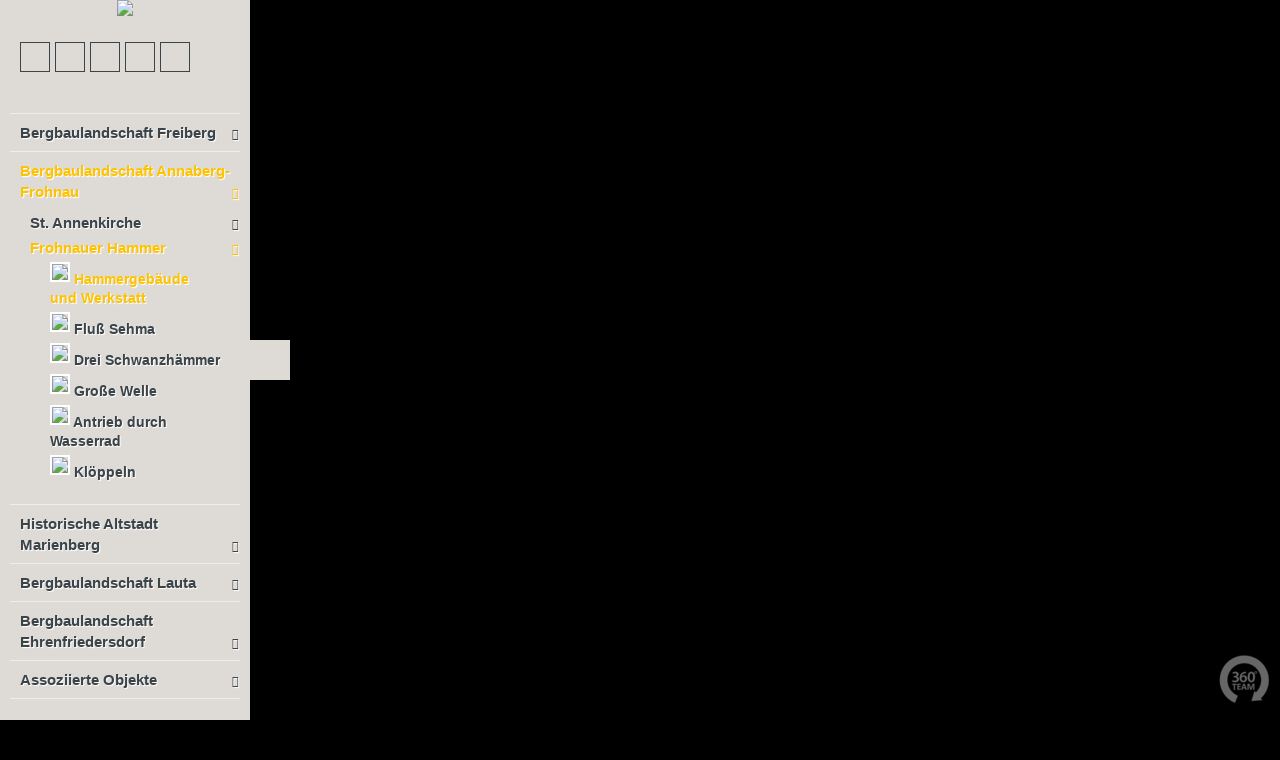

--- FILE ---
content_type: text/html; charset=UTF-8
request_url: https://tour.360grad-team.com/de/vt/welterbe-montanregion-erz/d/86076/siv/1
body_size: 44963
content:
<!DOCTYPE html>
<html lang="de" dir="ltr">
<head>
<title>Hammergebäude und Werkstatt - Montanregion Erzgebirge e.V. © 2021 | 360GRAD-TEAM - Wir sind 360 Grad</title>
<meta http-equiv="Content-Type" content="text/html; charset=UTF-8" >
<meta name="description" content="Virtueller Rundgang von: Montanregion Erzgebirge e.V." >
<meta http-equiv="Content-Language" content="de" >
<meta http-equiv="expires" content="Wed, 26 Feb 1997 08:21:57 GMT" >
<meta http-equiv="pragma" content="no-cache" >
<meta http-equiv="Cache-Control" content="no-cache" >
<meta http-equiv="imagetoolbar" content="no" >
<meta name="language" content="de" >
<meta name="robots" content="index, follow" >
<meta name="MSSmartTagsPreventParsing" content="true" >
<meta name="viewport" content="width=device-width, initial-scale=1, maximum-scale=1" >
<meta name="apple-mobile-web-app-capable" content="yes" >
<meta name="apple-mobile-web-app-status-bar-style" content="black" >
<meta name="vtc-version" content="20211005-d1f8d24011ddce3095c40dd4001790a750dae78d" >


        <meta property="og:url" content="https://tour.360grad-team.com/de/vt/welterbe-montanregion-erz/d/86076" >
    <meta property="og:title" content="Hammergebäude und Werkstatt - Montanregion Erzgebirge e.V. © 2021 | 360GRAD-TEAM - Wir sind 360 Grad" >
    <meta property="og:description" content="Virtueller Rundgang von: Montanregion Erzgebirge e.V." >
    <meta property="og:image" content="https://cdn.360grad-team.com/panos/y7hSjBjpBb/360_TMWRItejmAwZ5pd62VY6pU/360_TMWRItejmAwZ5pd62VY6pU_thumbnail_750.jpg" >
    <meta property="og:image:secure_url" content="https://cdn.360grad-team.com/panos/y7hSjBjpBb/360_TMWRItejmAwZ5pd62VY6pU/360_TMWRItejmAwZ5pd62VY6pU_thumbnail_750.jpg" >
<link href="/vtc/global/css/global-all.min.css?v=20211005-d1f8d24011ddce3095c40dd4001790a750dae78d" media="screen" rel="stylesheet" type="text/css" >
<link href="/assets/fontawesome/fa4/style.css?v=20211005-d1f8d24011ddce3095c40dd4001790a750dae78d" media="screen" rel="stylesheet" type="text/css" >
<link href="/templates/default_v2/css/style.css?v=20211005-d1f8d24011ddce3095c40dd4001790a750dae78d" media="screen" rel="stylesheet" type="text/css" >
<link href="/de/css/y7hSjBjpBb" media="screen" rel="stylesheet" type="text/css" id="tour_css" >
<link href="/de/owncss/y7hSjBjpBb" media="screen" rel="stylesheet" type="text/css" id="own_css" >


<script type="text/javascript">
    var _dlp=("https:"==document.location.protocol) ? "https:" : "http:", /* location protocol */
        _url="//hestinavesta.s3.amazonaws.com/vtc/viewer/js/jquery.mousewheel.min.js";
    var webmaster_contact = "kontakt@360grad-team.com";

        var tracker = {"user_is_loggedin":false,"ignor_loggedin_users":true,"is_frontend":true,"tour_language":"de","tracker_url":"https:\/\/tour.360grad-team.com\/matomo\/","site_id":"1027","user_pw_reference":null}    </script>
<style>
    body { background: black; }
</style>
<script type="text/javascript" src="/vtc/global/js/jquery-3.4.1.min.js?v=20211005-d1f8d24011ddce3095c40dd4001790a750dae78d"></script>
<script type="text/javascript" src="/vtc/thirdparty/krpano_1209/embedpano.js?v=20211005-d1f8d24011ddce3095c40dd4001790a750dae78d"></script>
<script type="text/javascript" src="/vtc/viewer/js/viewer-kt-all.min.js?v=20211005-d1f8d24011ddce3095c40dd4001790a750dae78d"></script>
<script type="text/javascript" src="/vtc/thirdparty/fancybox_357/jquery.fancybox.min.js?v=20211005-d1f8d24011ddce3095c40dd4001790a750dae78d"></script>
<!--[if lt IE 9]><script type="text/javascript" src="/vtc/global/js/html5shiv.js?v=20211005-d1f8d24011ddce3095c40dd4001790a750dae78d"></script><![endif]-->
<link rel="shortcut icon" href="https://cdn.360grad-team.com/uploads/y7hSjBjpBb/28/b2b1d337a9418084d0357cfb3d091e/favicon.ico" type="image/x-icon" />            <script type="text/javascript">
            if($("meta[name='vtc-version']").attr('content') != "") {
                //var console = {};
                //console.log = function(){};
                //window.console = console;
            }
        </script>
    
    <script type="text/javascript">
        var url = {
            ajax: "/de/embed/ajax/tours_id/y7hSjBjpBb",
            xml: "/de/embed/xml/tours_id/y7hSjBjpBb/hiho/0",
            cdng: "https://cdn.360grad-team.com/streetview/"
        };
        var use_navigation = false;
        var gu = {
            tracking_id: 'UA-92957821-2',
            users_id: '25d8effbbd1b8186daea964ab5d74683',
            app: '',
                    piwik_url: '',
            piwik_idsite: ''
                };
    </script>

    <script type="text/javascript">
/*
 * Custom Start-Screen for Virtual Tours
 * Copyright (c) 2017-2019 VIEW3 GmbH (Lorenz Rings) - https://panomaker.de
 */

// Variablen
if(typeof(cssfvt_header) == 'undefined') var cssfvt_header = '<img src="https://cdn.360grad-team.com/uploads/y7hSjBjpBb/7b/37909b2aa3441ba38384b5c827a0e3/Mundloch-MRE.png">';
if(typeof(cssfvt_teaser) == 'undefined') var cssfvt_teaser = '<br>';
if(typeof(cssfvt_buttons) == 'undefined') var cssfvt_buttons = '<button class="cssfvt-close">360° Rundgang starten<span class="fa fa-chevron-right"></span></button>';
if(typeof(cssfvt_cookie) == 'undefined') var cssfvt_cookie = '';
if(typeof(cssfvt) == 'undefined') var cssfvt = '<div id="cssfvt-startScreen"><div class="cssfvt-wrapper"><div class="cssfvt-head">'+cssfvt_header+'</div><p class="cssfvt-text">'+cssfvt_teaser+'</p><div class="cssfvt-buttons">'+cssfvt_buttons+'</div></div><div class="cssfvt-cookie">'+cssfvt_cookie+'</div></div>';

/** STOP **/

$(document).ready(function() {
    $body = $("body");
 
    if(getCookie('cssfvt_hide_startScreen') != "true" && window.location.hash.substr(1) != "deep") {

    // Navigation und Map ausblenden
        $('#map, .toggleNavigation, #sidebarNavigationBlock').addClass('closeStart');

        // StartScreen einfügen
        $body.append(cssfvt);

        // Starten der Tour
        $(document).on('click', '#cssfvt-startScreen .cssfvt-close', function() {
            // Screen ausblenden
            $('#cssfvt-startScreen').fadeOut('slow');

            // Navigation einblenden
            $('#map, .toggleNavigation, #sidebarNavigationBlock').removeClass('closeStart');

            // Go to start
            krpano().call('moveto(get("viewdata.hlookat"),get("viewdata.vlookat"))');

            // Cookie setzen
            if($('#cssfvt-startScreen-cookie').is(':checked')) {
                currentdate = new Date();
                cookiedate = new Date((currentdate.getYear() + 1900), currentdate.getMonth()+1, currentdate.getUTCDate());
                document.cookie = "cssfvt_hide_startScreen" + "=" + true + "" + "; expires=" + cookiedate + "; path=/";
            }

            // Vollbild
            if($(this).hasClass('fullscreen')) {
                if (BigScreen.enabled) {

                    if($('.sidebarNavigation .player_fullScreen').hasClass('active')) {
                        $('.sidebarNavigation .player_fullScreen').removeClass('active');
                        $('.player_fullScreen i').removeClass('fa-compress').addClass('fa-arrows-alt');
                    }
                    else {
                        $('.sidebarNavigation .player_fullScreen').addClass('active');
                        $('.player_fullScreen i').addClass('fa-compress').removeClass('fa-arrows-alt');
                    }

                    BigScreen.toggle();
                }
                else {
                    url = document.URL;
                    window.open(url, 'fullscreenWindow', 'status=0,toolbar=0,location=0,menubar=0,directories=0,resizable=0,scrollbars=0,  width=' + screen.availWidth + ',height=' + screen.availHeight);
                }
            }
        });
    }
});

function getCookie(cname) {
    var name = cname + "=";
    var ca = document.cookie.split(';');
    for(var i=0; i<ca.length; i++) {
        var c = ca[i];
        while (c.charAt(0)==' ') c = c.substring(1);
        if (c.indexOf(name) == 0) return c.substring(name.length,c.length);
    }
    return "";
}
</script>
</head>
<!--   -->
<body class="player y7hSjBjpBb">


<div id="panoplayer">

<!-- PANO -->
<div id="pano" style="width:100%;height:100%;">
    <noscript><table style="width:100%;height:100%;"><tr style="valign:middle;"><td><div style="text-align:center;">ERROR:<br/><br/>Javascript not activated<br/><br/></div></td></tr></table></noscript>

    
    <script type="text/javascript">
        window.addEventListener('touchstart', function onFirstTouch() {
            navigator.pointerEnabled = navigator.maxTouchPoints > 0;               // Edge 17 touch support workaround
            document.documentElement.ontouchstart = navigator.maxTouchPoints > 0;  // Chrome 70 touch support workaround
            // perform action here and remove listener
            window.removeEventListener('touchstart', onFirstTouch, false);
        }, false);

            var tour_landingpage = false;
        embedpano({
            swf: "/vtc/thirdparty/krpano_1209/krpano.swf",
            xml: "/de/embed/xml/tours_id/y7hSjBjpBb/pano_id/360_TMWRItejmAwZ5pd62VY6pU/first/1/start/1/lp//d/86076/hiho",
            html5: "always",
            target: "pano", passQueryParameters: true, wmode: "opaque", onready: krpanoReady
        });
        </script>
</div>

<script type="text/javascript">
var tour = {"lang":"de","id":"y7hSjBjpBb","home_pano":"360_TMWRItejmAwZ5pd62VY6pU","classic":true,"sound":"","sound_default":"","sound_default_loop":"true","sound_current":"","start":"auto","descb":false,"start_with_map":false,"scroll":true,"showmap":"close","hideHotspots":false,"hasGallery":false,"immoboxonstart":false,"rotation":"2","rotation_mobile":true,"rotation_first_pov":false,"showinfoboxes":true,"hide_menu_delay_desktop":5000,"hide_menu_delay_mobile":10,"soundStatus":true};
var bgSounds = [];
var mapStatus = {"id":0,"status":false,"hide_on_start":false};
var vr = {"isActive":"false","menu_id":"4862","bigwebvr":null};
</script><div id="dynamic_hotspots"></div>
<div id="dynamic_hotspots_content"></div>
<div id="dynamic_infoboxes" class="left open"></div>

<div data-tooltip="Navigation öffnen/schließen" class="csstooltip toggleNavigation open left" view-nav-toggle="open">
    <div class="left"><i class="fa fa-times closed"></i><i class="fa fa-bars open"></i></div>
    <div class="right"><i class="fa fa-times closed"></i><i class="fa fa-bars open"></i></div>
</div>
<div id="sidebarNavigationBlock" class="sidebarNavigation open left">
        
            <section class="image-container " data-sidebar-id="25321">
    <a href="https://www.montanregion-erzgebirge.de/" target="_blank">
    <img src="https://cdn.360grad-team.com/uploads/y7hSjBjpBb/7b/37909b2aa3441ba38384b5c827a0e3/Mundloch-MRE.png">

    </a></section>
    
    
    
    
    
        
    
            <section class="quicklinks-container " data-menu-id="3984" data-sidebar-id="25322">
    <div class="quicklinks">
            <a data-event-category="Sidebar" data-event-action="Quicklinks" data-event-name="43652" href="javascript:void(0);" data-tooltip="Startpanorama anzeigen ..." class="trackEvent csstooltip player_loadHomePano " data-home-povheading="-397.485" data-home-povpitch="5.99364" data-home-panoid="360_knvIHOEQ15Q33lnJHvCdgU"><i class=" fa fa-home"></i></a>







    
    
    
    
    
    
    
    
    
    







<a data-event-category="Sidebar" data-event-action="Quicklinks" data-event-name="43653" href="javascript:void(0);" data-tooltip="Vollbildmodus an- bzw. abschalten ..." class="trackEvent csstooltip player_fullScreen "><i class=" fa fa-arrows-alt"></i></a>





    
    
    
    
    
    
    
    
    
    









<a data-event-category="Sidebar" data-event-action="Quicklinks" data-event-name="43655" href="javascript:void(0);" data-tooltip="Autodrehung starten/stoppen ..." class="trackEvent rotateButton csstooltip "><span class="player_playRotate" style="display:none;"><i class=" fa fa-circle-o"></i></span><span class="player_stopRotate"><i class=" fa fa-circle-o-notch"></i></span></a>



    
    
    
    
    
    
    
    
    
    












    
    
<a data-event-category="Sidebar" data-event-action="Quicklinks" data-event-name="43657" href="javascript:void(0);" data-tooltip="Hilfe anzeigen ..." class="trackEvent csstooltip player_showHelp "><i class=" fa fa-question"></i></a>
    
    
    
    
    
    
    
    












    
    
    
    
    
    
    
    
    
    

<a data-event-category="Sidebar" data-event-action="Quicklinks" data-event-name="43658" href="javascript:void(0);" data-tooltip="Diese Tour teilen ..." class="trackEvent csstooltip player_showSharebox "><i class=" fa fa-share-alt"></i></a>











    
    
    
    
    
<span class="linespacer cf "></span>
    
    
    
    
    





    </div>
    <div class="mobileExpand">
        <a href="#" id="mobileExpand"><i class="fa fa-chevron-down"></i></a>
    </div>
</section>    
    
    
    
        
    
    
            <nav class="navigation-container " data-menu-id="5604" data-sidebar-id="25323">
    <ul class="tournav" id="nav_86076">
            <li class="hasSub " id="nav_86042">
        <a
            data-pano-id="360_KLyhgFaH2kVSVLZlGe6fYa" data-pov-pitch="0" data-pov-heading="0"                        data-event-category="Sidebar"
            data-event-action="Navigation"
            data-event-name="86042"
            class="pano  " href="javascript:void(0);" data-nav-id="86042"
            >
            
            <span class="navigation_title">
            <i class="fa fa-cube"></i>             <b>Bergbaulandschaft Freiberg</b>
            </span>
            <span class="arrow"><i class="fa fa-chevron-right"></i></span>        </a>

                <ul class="sub-menu" id="sub_nav_86042">
            <li class="hasSub " id="nav_86043">
        <a
            data-pano-id="360_KLyhgFaH2kVSVLZlGe6fYa" data-pov-pitch="0" data-pov-heading="0"                        data-event-category="Sidebar"
            data-event-action="Navigation"
            data-event-name="86043"
            class="pano  " href="javascript:void(0);" data-nav-id="86043"
            >
            
            <span class="navigation_title">
            <i class="fa fa-map-marker"></i>             Besucherbergwerk <br>"Reiche Zeche"
            </span>
            <span class="arrow"><i class="fa fa-chevron-right"></i></span>        </a>

                <ul class="sub-menu" id="sub_nav_86043">
            <li class=" " id="nav_86044">
        <a
            data-pano-id="360_KLyhgFaH2kVSVLZlGe6fYa" data-pov-pitch="0" data-pov-heading="0"                        data-event-category="Sidebar"
            data-event-action="Navigation"
            data-event-name="86044"
            class="pano trackEvent " href="/de/vt/welterbe-montanregion-erz/d/86044/siv/1" data-nav-id="86044"
            >
                        <span class="navigation_thumbnail"><img src="https://tour.360grad-team.com/data/navigation/y7hSjBjpBb/y7hSjBjpBb_61238f96c70df_61238f96c70e4.jpg" style="max-width:100%;margin-bottom:2px;"></span>
            
            <span class="navigation_title">
                        Schacht Hängebank
            </span>
                    </a>

            </li>
            <li class=" " id="nav_86045">
        <a
            data-pano-id="360_Eldc87ReLfSYemxcvF5U3K" data-pov-pitch="0" data-pov-heading="0"                        data-event-category="Sidebar"
            data-event-action="Navigation"
            data-event-name="86045"
            class="pano trackEvent " href="/de/vt/welterbe-montanregion-erz/d/86045/siv/1" data-nav-id="86045"
            >
                        <span class="navigation_thumbnail"><img src="https://tour.360grad-team.com/data/navigation/y7hSjBjpBb/y7hSjBjpBb_61238fa595668_61238fa59566a.jpg" style="max-width:100%;margin-bottom:2px;"></span>
            
            <span class="navigation_title">
                        Füllort 1. Sohle
            </span>
                    </a>

            </li>
            <li class=" " id="nav_86046">
        <a
            data-pano-id="360_MongK9IpGbf45VXMrLO5vy" data-pov-pitch="0" data-pov-heading="0"                        data-event-category="Sidebar"
            data-event-action="Navigation"
            data-event-name="86046"
            class="pano trackEvent " href="/de/vt/welterbe-montanregion-erz/d/86046/siv/1" data-nav-id="86046"
            >
                        <span class="navigation_thumbnail"><img src="https://tour.360grad-team.com/data/navigation/y7hSjBjpBb/y7hSjBjpBb_61238fb6ad92a_61238fb6ad92d.jpg" style="max-width:100%;margin-bottom:2px;"></span>
            
            <span class="navigation_title">
                        Füllort 1. Sohle - Vitrine
            </span>
                    </a>

            </li>
            <li class=" " id="nav_86047">
        <a
            data-pano-id="360_Zb194OwgvvDWH6D1LuZvxE" data-pov-pitch="0" data-pov-heading="0"                        data-event-category="Sidebar"
            data-event-action="Navigation"
            data-event-name="86047"
            class="pano trackEvent " href="/de/vt/welterbe-montanregion-erz/d/86047/siv/1" data-nav-id="86047"
            >
                        <span class="navigation_thumbnail"><img src="https://tour.360grad-team.com/data/navigation/y7hSjBjpBb/y7hSjBjpBb_61238fc662d11_61238fc662d16.jpg" style="max-width:100%;margin-bottom:2px;"></span>
            
            <span class="navigation_title">
                        Querschlag Ost
            </span>
                    </a>

            </li>
            <li class=" " id="nav_86048">
        <a
            data-pano-id="360_fgOSMvCkBlbBA0EfpOflR9" data-pov-pitch="0" data-pov-heading="0"                        data-event-category="Sidebar"
            data-event-action="Navigation"
            data-event-name="86048"
            class="pano trackEvent " href="/de/vt/welterbe-montanregion-erz/d/86048/siv/1" data-nav-id="86048"
            >
                        <span class="navigation_thumbnail"><img src="https://tour.360grad-team.com/data/navigation/y7hSjBjpBb/y7hSjBjpBb_61238fd362d73_61238fd362d76.jpg" style="max-width:100%;margin-bottom:2px;"></span>
            
            <span class="navigation_title">
                        Vortriebsort Querschlag Ost
            </span>
                    </a>

            </li>
            <li class=" " id="nav_86049">
        <a
            data-pano-id="360_IG7qVeqerZGyMOPpbSiRMO" data-pov-pitch="0" data-pov-heading="0"                        data-event-category="Sidebar"
            data-event-action="Navigation"
            data-event-name="86049"
            class="pano trackEvent " href="/de/vt/welterbe-montanregion-erz/d/86049/siv/1" data-nav-id="86049"
            >
                        <span class="navigation_thumbnail"><img src="https://tour.360grad-team.com/data/navigation/y7hSjBjpBb/y7hSjBjpBb_61238fef10889_61238fef1088d.jpg" style="max-width:100%;margin-bottom:2px;"></span>
            
            <span class="navigation_title">
                        Vor Ort
            </span>
                    </a>

            </li>
            <li class=" " id="nav_86050">
        <a
            data-pano-id="360_3Ts1wd0c4DvcHEvrdc3kIY" data-pov-pitch="0" data-pov-heading="0"                        data-event-category="Sidebar"
            data-event-action="Navigation"
            data-event-name="86050"
            class="pano trackEvent " href="/de/vt/welterbe-montanregion-erz/d/86050/siv/1" data-nav-id="86050"
            >
                        <span class="navigation_thumbnail"><img src="https://tour.360grad-team.com/data/navigation/y7hSjBjpBb/y7hSjBjpBb_6123901294b8c_6123901294b92.jpg" style="max-width:100%;margin-bottom:2px;"></span>
            
            <span class="navigation_title">
                        Streckenkreuz Gangstrecke
            </span>
                    </a>

            </li>
            <li class=" " id="nav_86051">
        <a
            data-pano-id="360_fH7UjC8zJHfuAOjfHpwvHb" data-pov-pitch="0" data-pov-heading="0"                        data-event-category="Sidebar"
            data-event-action="Navigation"
            data-event-name="86051"
            class="pano trackEvent " href="/de/vt/welterbe-montanregion-erz/d/86051/siv/1" data-nav-id="86051"
            >
                        <span class="navigation_thumbnail"><img src="https://tour.360grad-team.com/data/navigation/y7hSjBjpBb/y7hSjBjpBb_6123901b2d720_6123901b2d723.jpg" style="max-width:100%;margin-bottom:2px;"></span>
            
            <span class="navigation_title">
                        Ziegenstall
            </span>
                    </a>

            </li>
            <li class=" " id="nav_86052">
        <a
            data-pano-id="360_UN68O5DzetbmxNN6NJJsi6" data-pov-pitch="0" data-pov-heading="0"                        data-event-category="Sidebar"
            data-event-action="Navigation"
            data-event-name="86052"
            class="pano trackEvent " href="/de/vt/welterbe-montanregion-erz/d/86052/siv/1" data-nav-id="86052"
            >
                        <span class="navigation_thumbnail"><img src="https://tour.360grad-team.com/data/navigation/y7hSjBjpBb/y7hSjBjpBb_61239026614e1_61239026614e4.jpg" style="max-width:100%;margin-bottom:2px;"></span>
            
            <span class="navigation_title">
                        Bahnhof Wilhelmstolln
            </span>
                    </a>

            </li>
            <li class=" " id="nav_86053">
        <a
            data-pano-id="360_uA9a8ojYwNngkLchMTeqZ2" data-pov-pitch="0" data-pov-heading="0"                        data-event-category="Sidebar"
            data-event-action="Navigation"
            data-event-name="86053"
            class="pano trackEvent " href="/de/vt/welterbe-montanregion-erz/d/86053/siv/1" data-nav-id="86053"
            >
                        <span class="navigation_thumbnail"><img src="https://tour.360grad-team.com/data/navigation/y7hSjBjpBb/y7hSjBjpBb_612390313d38a_612390313d38d.jpg" style="max-width:100%;margin-bottom:2px;"></span>
            
            <span class="navigation_title">
                        Wilhelmstolln
            </span>
                    </a>

            </li>
    </ul>            </li>
            <li class="hasSub " id="nav_86054">
        <a
            data-pano-id="360_wX8UBvXstjezz8byVOuphn" data-pov-pitch="0" data-pov-heading="0"                        data-event-category="Sidebar"
            data-event-action="Navigation"
            data-event-name="86054"
            class="pano  " href="javascript:void(0);" data-nav-id="86054"
            >
            
            <span class="navigation_title">
            <i class="fa fa-map-marker"></i>             Altstadt Freiberg
            </span>
            <span class="arrow"><i class="fa fa-chevron-right"></i></span>        </a>

                <ul class="sub-menu" id="sub_nav_86054">
            <li class=" " id="nav_86055">
        <a
            data-pano-id="360_wX8UBvXstjezz8byVOuphn" data-pov-pitch="0" data-pov-heading="0"                        data-event-category="Sidebar"
            data-event-action="Navigation"
            data-event-name="86055"
            class="pano trackEvent " href="/de/vt/welterbe-montanregion-erz/d/86055/siv/1" data-nav-id="86055"
            >
                        <span class="navigation_thumbnail"><img src="https://tour.360grad-team.com/data/navigation/y7hSjBjpBb/y7hSjBjpBb_6123904a50cd6_6123904a50cd8.jpg" style="max-width:100%;margin-bottom:2px;"></span>
            
            <span class="navigation_title">
                        Luftbild Obermarkt
            </span>
                    </a>

            </li>
            <li class=" " id="nav_86056">
        <a
            data-pano-id="360_d8GaLRQ3rTRdYquy3YA8eb" data-pov-pitch="0" data-pov-heading="0"                        data-event-category="Sidebar"
            data-event-action="Navigation"
            data-event-name="86056"
            class="pano trackEvent " href="/de/vt/welterbe-montanregion-erz/d/86056/siv/1" data-nav-id="86056"
            >
                        <span class="navigation_thumbnail"><img src="https://tour.360grad-team.com/data/navigation/y7hSjBjpBb/y7hSjBjpBb_6123905ee8998_6123905ee899c.jpg" style="max-width:100%;margin-bottom:2px;"></span>
            
            <span class="navigation_title">
                        Luftbild Untermarkt
            </span>
                    </a>

            </li>
            <li class=" " id="nav_86057">
        <a
            data-pano-id="360_gzJa4LiWnMkEN8HzKFFhXQ" data-pov-pitch="0" data-pov-heading="0"                        data-event-category="Sidebar"
            data-event-action="Navigation"
            data-event-name="86057"
            class="pano trackEvent " href="/de/vt/welterbe-montanregion-erz/d/86057/siv/1" data-nav-id="86057"
            >
                        <span class="navigation_thumbnail"><img src="https://tour.360grad-team.com/data/navigation/y7hSjBjpBb/y7hSjBjpBb_61239086c6019_61239086c601c.jpg" style="max-width:100%;margin-bottom:2px;"></span>
            
            <span class="navigation_title">
                        Westansicht mit Dom
            </span>
                    </a>

            </li>
            <li class=" " id="nav_86058">
        <a
            data-pano-id="360_jDRCb2w4SjWo5sKlJHGWke" data-pov-pitch="0" data-pov-heading="0"                        data-event-category="Sidebar"
            data-event-action="Navigation"
            data-event-name="86058"
            class="pano trackEvent " href="/de/vt/welterbe-montanregion-erz/d/86058/siv/1" data-nav-id="86058"
            >
                        <span class="navigation_thumbnail"><img src="https://tour.360grad-team.com/data/navigation/y7hSjBjpBb/y7hSjBjpBb_612390986ff3c_612390986ff40.jpg" style="max-width:100%;margin-bottom:2px;"></span>
            
            <span class="navigation_title">
                        Donatsturm mit Stadtmauer
            </span>
                    </a>

            </li>
            <li class=" " id="nav_86059">
        <a
            data-pano-id="360_8JNQE3PzHyMSgXbYEM9MOA" data-pov-pitch="0" data-pov-heading="0"                        data-event-category="Sidebar"
            data-event-action="Navigation"
            data-event-name="86059"
            class="pano trackEvent " href="/de/vt/welterbe-montanregion-erz/d/86059/siv/1" data-nav-id="86059"
            >
                        <span class="navigation_thumbnail"><img src="https://tour.360grad-team.com/data/navigation/y7hSjBjpBb/y7hSjBjpBb_612390afcfe03_612390afcfe05.jpg" style="max-width:100%;margin-bottom:2px;"></span>
            
            <span class="navigation_title">
                        Schloßplatz Schloß Freudenstein
            </span>
                    </a>

            </li>
            <li class=" " id="nav_86060">
        <a
            data-pano-id="360_XN3kVdsPPOs6kyJva88wt3" data-pov-pitch="0" data-pov-heading="0"                        data-event-category="Sidebar"
            data-event-action="Navigation"
            data-event-name="86060"
            class="pano trackEvent " href="/de/vt/welterbe-montanregion-erz/d/86060/siv/1" data-nav-id="86060"
            >
                        <span class="navigation_thumbnail"><img src="https://tour.360grad-team.com/data/navigation/y7hSjBjpBb/y7hSjBjpBb_612390c48ae86_612390c48ae88.jpg" style="max-width:100%;margin-bottom:2px;"></span>
            
            <span class="navigation_title">
                        Nikolaikirche
            </span>
                    </a>

            </li>
            <li class=" " id="nav_86061">
        <a
            data-pano-id="360_jbu74SZ1no8ig4sA31CBBS" data-pov-pitch="0" data-pov-heading="0"                        data-event-category="Sidebar"
            data-event-action="Navigation"
            data-event-name="86061"
            class="pano trackEvent " href="/de/vt/welterbe-montanregion-erz/d/86061/siv/1" data-nav-id="86061"
            >
                        <span class="navigation_thumbnail"><img src="https://tour.360grad-team.com/data/navigation/y7hSjBjpBb/y7hSjBjpBb_612390d1abce7_612390d1abced.jpg" style="max-width:100%;margin-bottom:2px;"></span>
            
            <span class="navigation_title">
                        Donatsturm
            </span>
                    </a>

            </li>
            <li class=" " id="nav_86062">
        <a
            data-pano-id="360_2hwz2wqTvAxW1sKBJ7796X" data-pov-pitch="0" data-pov-heading="0"                        data-event-category="Sidebar"
            data-event-action="Navigation"
            data-event-name="86062"
            class="pano trackEvent " href="/de/vt/welterbe-montanregion-erz/d/86062/siv/1" data-nav-id="86062"
            >
                        <span class="navigation_thumbnail"><img src="https://tour.360grad-team.com/data/navigation/y7hSjBjpBb/y7hSjBjpBb_612390e0c8e99_612390e0c8e9c.jpg" style="max-width:100%;margin-bottom:2px;"></span>
            
            <span class="navigation_title">
                        Krügerhaus
            </span>
                    </a>

            </li>
            <li class=" " id="nav_86063">
        <a
            data-pano-id="360_bVLAHPlxxw6QHYsKZ2Y3rX" data-pov-pitch="0" data-pov-heading="0"                        data-event-category="Sidebar"
            data-event-action="Navigation"
            data-event-name="86063"
            class="pano trackEvent " href="/de/vt/welterbe-montanregion-erz/d/86063/siv/1" data-nav-id="86063"
            >
                        <span class="navigation_thumbnail"><img src="https://tour.360grad-team.com/data/navigation/y7hSjBjpBb/y7hSjBjpBb_612390fd015f0_612390fd015f2.jpg" style="max-width:100%;margin-bottom:2px;"></span>
            
            <span class="navigation_title">
                        Petriplatz mit Petrikirche
            </span>
                    </a>

            </li>
            <li class=" " id="nav_86064">
        <a
            data-pano-id="360_SYpsqjpLx2FA0ZBF1srywA" data-pov-pitch="0" data-pov-heading="0"                        data-event-category="Sidebar"
            data-event-action="Navigation"
            data-event-name="86064"
            class="pano trackEvent " href="/de/vt/welterbe-montanregion-erz/d/86064/siv/1" data-nav-id="86064"
            >
                        <span class="navigation_thumbnail"><img src="https://tour.360grad-team.com/data/navigation/y7hSjBjpBb/y7hSjBjpBb_612391178a95b_612391178a95f.jpg" style="max-width:100%;margin-bottom:2px;"></span>
            
            <span class="navigation_title">
                        Schloßplatz
            </span>
                    </a>

            </li>
            <li class=" " id="nav_86065">
        <a
            data-pano-id="360_fe7TSxPYViDWjCA4lmbKDs" data-pov-pitch="0" data-pov-heading="0"                        data-event-category="Sidebar"
            data-event-action="Navigation"
            data-event-name="86065"
            class="pano trackEvent " href="/de/vt/welterbe-montanregion-erz/d/86065/siv/1" data-nav-id="86065"
            >
                        <span class="navigation_thumbnail"><img src="https://tour.360grad-team.com/data/navigation/y7hSjBjpBb/y7hSjBjpBb_6123912a2cded_6123912a2cdf3.jpg" style="max-width:100%;margin-bottom:2px;"></span>
            
            <span class="navigation_title">
                        Untermarkt
            </span>
                    </a>

            </li>
    </ul>            </li>
    </ul>            </li>
            <li class="hasSub " id="nav_86066">
        <a
            data-pano-id="360_tcIwOL9bGqsJV87vLz3GZa" data-pov-pitch="0" data-pov-heading="0"                        data-event-category="Sidebar"
            data-event-action="Navigation"
            data-event-name="86066"
            class="pano  SubOpen" href="javascript:void(0);" data-nav-id="86066"
            >
            
            <span class="navigation_title">
            <i class="fa fa-cube"></i>             <b>Bergbaulandschaft Annaberg-Frohnau</b>
            </span>
            <span class="arrow"><i class="fa fa-chevron-right"></i></span>        </a>

                <ul class="sub-menu open" id="sub_nav_86066">
            <li class="hasSub " id="nav_86067">
        <a
            data-pano-id="360_tcIwOL9bGqsJV87vLz3GZa" data-pov-pitch="0" data-pov-heading="0"                        data-event-category="Sidebar"
            data-event-action="Navigation"
            data-event-name="86067"
            class="pano  " href="javascript:void(0);" data-nav-id="86067"
            >
            
            <span class="navigation_title">
            <i class="fa fa-map-marker"></i>             St. Annenkirche
            </span>
            <span class="arrow"><i class="fa fa-chevron-right"></i></span>        </a>

                <ul class="sub-menu" id="sub_nav_86067">
            <li class=" " id="nav_86068">
        <a
            data-pano-id="360_tcIwOL9bGqsJV87vLz3GZa" data-pov-pitch="0" data-pov-heading="0"                        data-event-category="Sidebar"
            data-event-action="Navigation"
            data-event-name="86068"
            class="pano trackEvent " href="/de/vt/welterbe-montanregion-erz/d/86068/siv/1" data-nav-id="86068"
            >
            
            <span class="navigation_title">
                        Luftaufnahme
            </span>
                    </a>

            </li>
            <li class=" " id="nav_86069">
        <a
            data-pano-id="360_aXKMOWPAflNz2YzBd17OET" data-pov-pitch="0" data-pov-heading="0"                        data-event-category="Sidebar"
            data-event-action="Navigation"
            data-event-name="86069"
            class="pano trackEvent " href="/de/vt/welterbe-montanregion-erz/d/86069/siv/1" data-nav-id="86069"
            >
                        <span class="navigation_thumbnail"><img src="https://tour.360grad-team.com/data/navigation/y7hSjBjpBb/y7hSjBjpBb_61239156261ea_61239156261ed.jpg" style="max-width:100%;margin-bottom:2px;"></span>
            
            <span class="navigation_title">
                        Innenansicht mit Schlingrippengewölbe
            </span>
                    </a>

            </li>
            <li class=" " id="nav_86070">
        <a
            data-pano-id="360_EdYUtLcHH8Fb0MmJAkLl7n" data-pov-pitch="0" data-pov-heading="0"                        data-event-category="Sidebar"
            data-event-action="Navigation"
            data-event-name="86070"
            class="pano trackEvent " href="/de/vt/welterbe-montanregion-erz/d/86070/siv/1" data-nav-id="86070"
            >
                        <span class="navigation_thumbnail"><img src="https://tour.360grad-team.com/data/navigation/y7hSjBjpBb/y7hSjBjpBb_612391645f20c_612391645f20f.jpg" style="max-width:100%;margin-bottom:2px;"></span>
            
            <span class="navigation_title">
                        Altar mit Taufstein
            </span>
                    </a>

            </li>
            <li class=" " id="nav_86071">
        <a
            data-pano-id="360_hIdMhGe7Drqj7kmqQdv3Pg" data-pov-pitch="0" data-pov-heading="0"                        data-event-category="Sidebar"
            data-event-action="Navigation"
            data-event-name="86071"
            class="pano trackEvent " href="/de/vt/welterbe-montanregion-erz/d/86071/siv/1" data-nav-id="86071"
            >
                        <span class="navigation_thumbnail"><img src="https://tour.360grad-team.com/data/navigation/y7hSjBjpBb/y7hSjBjpBb_6123918037f16_6123918037f19.jpg" style="max-width:100%;margin-bottom:2px;"></span>
            
            <span class="navigation_title">
                        Empore mit Orgel
            </span>
                    </a>

            </li>
            <li class=" " id="nav_86072">
        <a
            data-pano-id="360_t7D38Neji2dr5YkXhH9etJ" data-pov-pitch="0" data-pov-heading="0"                        data-event-category="Sidebar"
            data-event-action="Navigation"
            data-event-name="86072"
            class="pano trackEvent " href="/de/vt/welterbe-montanregion-erz/d/86072/siv/1" data-nav-id="86072"
            >
                        <span class="navigation_thumbnail"><img src="https://tour.360grad-team.com/data/navigation/y7hSjBjpBb/y7hSjBjpBb_6123919b63627_6123919b63629.jpg" style="max-width:100%;margin-bottom:2px;"></span>
            
            <span class="navigation_title">
                        Zwischenraum
            </span>
                    </a>

            </li>
            <li class=" " id="nav_86074">
        <a
            data-pano-id="360_75l96uk0reHqKD9gEicNva" data-pov-pitch="0" data-pov-heading="0"                        data-event-category="Sidebar"
            data-event-action="Navigation"
            data-event-name="86074"
            class="pano trackEvent " href="/de/vt/welterbe-montanregion-erz/d/86074/siv/1" data-nav-id="86074"
            >
                        <span class="navigation_thumbnail"><img src="https://tour.360grad-team.com/data/navigation/y7hSjBjpBb/y7hSjBjpBb_612391b232878_612391b23287b.jpg" style="max-width:100%;margin-bottom:2px;"></span>
            
            <span class="navigation_title">
                        Glocke
            </span>
                    </a>

            </li>
            <li class=" " id="nav_86073">
        <a
            data-pano-id="360_mGdaF3V2MveS87pZNrcyrv" data-pov-pitch="0" data-pov-heading="0"                        data-event-category="Sidebar"
            data-event-action="Navigation"
            data-event-name="86073"
            class="pano trackEvent " href="/de/vt/welterbe-montanregion-erz/d/86073/siv/1" data-nav-id="86073"
            >
                        <span class="navigation_thumbnail"><img src="https://tour.360grad-team.com/data/navigation/y7hSjBjpBb/y7hSjBjpBb_6123926c5dc33_6123926c5dc37.jpg" style="max-width:100%;margin-bottom:2px;"></span>
            
            <span class="navigation_title">
                        Glockenturm
            </span>
                    </a>

            </li>
    </ul>            </li>
            <li class="hasSub " id="nav_86075">
        <a
            data-pano-id="360_TMWRItejmAwZ5pd62VY6pU" data-pov-pitch="0" data-pov-heading="0"                        data-event-category="Sidebar"
            data-event-action="Navigation"
            data-event-name="86075"
            class="pano  SubOpen" href="javascript:void(0);" data-nav-id="86075"
            >
            
            <span class="navigation_title">
            <i class="fa fa-map-marker"></i>             Frohnauer Hammer
            </span>
            <span class="arrow"><i class="fa fa-chevron-right"></i></span>        </a>

                <ul class="sub-menu open" id="sub_nav_86075">
            <li class=" " id="nav_86076">
        <a
            data-pano-id="360_TMWRItejmAwZ5pd62VY6pU" data-pov-pitch="0" data-pov-heading="0"                        data-event-category="Sidebar"
            data-event-action="Navigation"
            data-event-name="86076"
            class="pano active trackEvent " href="/de/vt/welterbe-montanregion-erz/d/86076/siv/1" data-nav-id="86076"
            >
                        <span class="navigation_thumbnail"><img src="https://tour.360grad-team.com/data/navigation/y7hSjBjpBb/y7hSjBjpBb_612391d11d4e9_612391d11d4ec.jpg" style="max-width:100%;margin-bottom:2px;"></span>
            
            <span class="navigation_title">
                        Hammergebäude <br>und Werkstatt
            </span>
                    </a>

            </li>
            <li class=" " id="nav_86077">
        <a
            data-pano-id="360_3XVfMwDWt00KuTNHjrXlnQ" data-pov-pitch="0" data-pov-heading="0"                        data-event-category="Sidebar"
            data-event-action="Navigation"
            data-event-name="86077"
            class="pano trackEvent " href="/de/vt/welterbe-montanregion-erz/d/86077/siv/1" data-nav-id="86077"
            >
                        <span class="navigation_thumbnail"><img src="https://tour.360grad-team.com/data/navigation/y7hSjBjpBb/y7hSjBjpBb_612391dd8822b_612391dd88230.jpg" style="max-width:100%;margin-bottom:2px;"></span>
            
            <span class="navigation_title">
                        Fluß Sehma
            </span>
                    </a>

            </li>
            <li class=" " id="nav_86078">
        <a
            data-pano-id="360_CEbDs1lkvF05WsJe2lxB27" data-pov-pitch="0" data-pov-heading="0"                        data-event-category="Sidebar"
            data-event-action="Navigation"
            data-event-name="86078"
            class="pano trackEvent " href="/de/vt/welterbe-montanregion-erz/d/86078/siv/1" data-nav-id="86078"
            >
                        <span class="navigation_thumbnail"><img src="https://tour.360grad-team.com/data/navigation/y7hSjBjpBb/y7hSjBjpBb_612391ebde6c2_612391ebde6c5.jpg" style="max-width:100%;margin-bottom:2px;"></span>
            
            <span class="navigation_title">
                        Drei Schwanzhämmer
            </span>
                    </a>

            </li>
            <li class=" " id="nav_86079">
        <a
            data-pano-id="360_G4A49j1i64uk7m2c7KhZEJ" data-pov-pitch="0" data-pov-heading="0"                        data-event-category="Sidebar"
            data-event-action="Navigation"
            data-event-name="86079"
            class="pano trackEvent " href="/de/vt/welterbe-montanregion-erz/d/86079/siv/1" data-nav-id="86079"
            >
                        <span class="navigation_thumbnail"><img src="https://tour.360grad-team.com/data/navigation/y7hSjBjpBb/y7hSjBjpBb_612391fd251a7_612391fd251ab.jpg" style="max-width:100%;margin-bottom:2px;"></span>
            
            <span class="navigation_title">
                        Große Welle
            </span>
                    </a>

            </li>
            <li class=" " id="nav_86080">
        <a
            data-pano-id="360_B1kyT9rXNaga0rmJAZRr7Q" data-pov-pitch="0" data-pov-heading="0"                        data-event-category="Sidebar"
            data-event-action="Navigation"
            data-event-name="86080"
            class="pano trackEvent " href="/de/vt/welterbe-montanregion-erz/d/86080/siv/1" data-nav-id="86080"
            >
                        <span class="navigation_thumbnail"><img src="https://tour.360grad-team.com/data/navigation/y7hSjBjpBb/y7hSjBjpBb_6123920ea106f_6123920ea1072.jpg" style="max-width:100%;margin-bottom:2px;"></span>
            
            <span class="navigation_title">
                        Antrieb durch Wasserrad
            </span>
                    </a>

            </li>
            <li class=" " id="nav_86081">
        <a
            data-pano-id="360_nl2qppQaD4qUOdhQ4YEYEd" data-pov-pitch="0" data-pov-heading="0"                        data-event-category="Sidebar"
            data-event-action="Navigation"
            data-event-name="86081"
            class="pano trackEvent " href="/de/vt/welterbe-montanregion-erz/d/86081/siv/1" data-nav-id="86081"
            >
                        <span class="navigation_thumbnail"><img src="https://tour.360grad-team.com/data/navigation/y7hSjBjpBb/y7hSjBjpBb_6123922187e31_6123922187e34.jpg" style="max-width:100%;margin-bottom:2px;"></span>
            
            <span class="navigation_title">
                        Klöppeln
            </span>
                    </a>

            </li>
    </ul>            </li>
    </ul>            </li>
            <li class="hasSub " id="nav_86082">
        <a
            data-pano-id="360_lm68AccYJ3TyydCBCFw1ky" data-pov-pitch="0" data-pov-heading="0"                        data-event-category="Sidebar"
            data-event-action="Navigation"
            data-event-name="86082"
            class="pano  " href="javascript:void(0);" data-nav-id="86082"
            >
            
            <span class="navigation_title">
            <i class="fa fa-cube"></i>             <b>Historische Altstadt Marienberg</b>
            </span>
            <span class="arrow"><i class="fa fa-chevron-right"></i></span>        </a>

                <ul class="sub-menu" id="sub_nav_86082">
            <li class="hasSub " id="nav_86083">
        <a
            data-pano-id="360_lm68AccYJ3TyydCBCFw1ky" data-pov-pitch="0" data-pov-heading="0"                        data-event-category="Sidebar"
            data-event-action="Navigation"
            data-event-name="86083"
            class="pano  " href="javascript:void(0);" data-nav-id="86083"
            >
            
            <span class="navigation_title">
            <i class="fa fa-map-marker"></i>             Altstadt Marienberg
            </span>
            <span class="arrow"><i class="fa fa-chevron-right"></i></span>        </a>

                <ul class="sub-menu" id="sub_nav_86083">
            <li class=" " id="nav_86084">
        <a
            data-pano-id="360_lm68AccYJ3TyydCBCFw1ky" data-pov-pitch="0" data-pov-heading="0"                        data-event-category="Sidebar"
            data-event-action="Navigation"
            data-event-name="86084"
            class="pano trackEvent " href="/de/vt/welterbe-montanregion-erz/d/86084/siv/1" data-nav-id="86084"
            >
                        <span class="navigation_thumbnail"><img src="https://tour.360grad-team.com/data/navigation/y7hSjBjpBb/y7hSjBjpBb_6123923847dfb_6123923847e01.jpg" style="max-width:100%;margin-bottom:2px;"></span>
            
            <span class="navigation_title">
                        Luftaufnahme
            </span>
                    </a>

            </li>
            <li class=" " id="nav_86085">
        <a
            data-pano-id="360_cWzPd93D55sdzyjS0lVYYa" data-pov-pitch="0" data-pov-heading="0"                        data-event-category="Sidebar"
            data-event-action="Navigation"
            data-event-name="86085"
            class="pano trackEvent " href="/de/vt/welterbe-montanregion-erz/d/86085/siv/1" data-nav-id="86085"
            >
                        <span class="navigation_thumbnail"><img src="https://tour.360grad-team.com/data/navigation/y7hSjBjpBb/y7hSjBjpBb_61239253e253c_61239253e2541.jpg" style="max-width:100%;margin-bottom:2px;"></span>
            
            <span class="navigation_title">
                        Marktplatz und Rathaus
            </span>
                    </a>

            </li>
    </ul>            </li>
            <li class="hasSub " id="nav_86086">
        <a
            data-pano-id="360_dx6YWomSgc2iODUUSWVJJv" data-pov-pitch="0" data-pov-heading="0"                        data-event-category="Sidebar"
            data-event-action="Navigation"
            data-event-name="86086"
            class="pano  " href="javascript:void(0);" data-nav-id="86086"
            >
            
            <span class="navigation_title">
            <i class="fa fa-map-marker"></i>             Kirche St. Marien
            </span>
            <span class="arrow"><i class="fa fa-chevron-right"></i></span>        </a>

                <ul class="sub-menu" id="sub_nav_86086">
            <li class=" " id="nav_86087">
        <a
            data-pano-id="360_dx6YWomSgc2iODUUSWVJJv" data-pov-pitch="0" data-pov-heading="0"                        data-event-category="Sidebar"
            data-event-action="Navigation"
            data-event-name="86087"
            class="pano trackEvent " href="/de/vt/welterbe-montanregion-erz/d/86087/siv/1" data-nav-id="86087"
            >
                        <span class="navigation_thumbnail"><img src="https://tour.360grad-team.com/data/navigation/y7hSjBjpBb/y7hSjBjpBb_612392a67a4ad_612392a67a4b5.jpg" style="max-width:100%;margin-bottom:2px;"></span>
            
            <span class="navigation_title">
                        Luftaufnahme
            </span>
                    </a>

            </li>
            <li class=" " id="nav_86088">
        <a
            data-pano-id="360_JkM8YruPe1JTuk2SwbmHKP" data-pov-pitch="0" data-pov-heading="0"                        data-event-category="Sidebar"
            data-event-action="Navigation"
            data-event-name="86088"
            class="pano trackEvent " href="/de/vt/welterbe-montanregion-erz/d/86088/siv/1" data-nav-id="86088"
            >
                        <span class="navigation_thumbnail"><img src="https://tour.360grad-team.com/data/navigation/y7hSjBjpBb/y7hSjBjpBb_612392b231d5b_612392b231d5e.jpg" style="max-width:100%;margin-bottom:2px;"></span>
            
            <span class="navigation_title">
                        Glockenstuhl vor Sanierung
            </span>
                    </a>

            </li>
            <li class=" " id="nav_86089">
        <a
            data-pano-id="360_8OpGUWE72sGqm1cIVaq5hC" data-pov-pitch="0" data-pov-heading="0"                        data-event-category="Sidebar"
            data-event-action="Navigation"
            data-event-name="86089"
            class="pano trackEvent " href="/de/vt/welterbe-montanregion-erz/d/86089/siv/1" data-nav-id="86089"
            >
                        <span class="navigation_thumbnail"><img src="https://tour.360grad-team.com/data/navigation/y7hSjBjpBb/y7hSjBjpBb_612392bf1220d_612392bf12210.jpg" style="max-width:100%;margin-bottom:2px;"></span>
            
            <span class="navigation_title">
                        Glockenstuhl nach Sanierung
            </span>
                    </a>

            </li>
            <li class=" " id="nav_86090">
        <a
            data-pano-id="360_2y7sL5T80SCIB9n4DzvIYG" data-pov-pitch="0" data-pov-heading="0"                        data-event-category="Sidebar"
            data-event-action="Navigation"
            data-event-name="86090"
            class="pano trackEvent " href="/de/vt/welterbe-montanregion-erz/d/86090/siv/1" data-nav-id="86090"
            >
                        <span class="navigation_thumbnail"><img src="https://tour.360grad-team.com/data/navigation/y7hSjBjpBb/y7hSjBjpBb_612392cc4dbb1_612392cc4dbb6.jpg" style="max-width:100%;margin-bottom:2px;"></span>
            
            <span class="navigation_title">
                        Dachgewölbe
            </span>
                    </a>

            </li>
            <li class=" " id="nav_86091">
        <a
            data-pano-id="360_AJYV3uIKAOXVxK2mh1KKse" data-pov-pitch="0" data-pov-heading="0"                        data-event-category="Sidebar"
            data-event-action="Navigation"
            data-event-name="86091"
            class="pano trackEvent " href="/de/vt/welterbe-montanregion-erz/d/86091/siv/1" data-nav-id="86091"
            >
                        <span class="navigation_thumbnail"><img src="https://tour.360grad-team.com/data/navigation/y7hSjBjpBb/y7hSjBjpBb_612392e33f809_612392e33f80b.jpg" style="max-width:100%;margin-bottom:2px;"></span>
            
            <span class="navigation_title">
                        Vorhalle
            </span>
                    </a>

            </li>
            <li class=" " id="nav_86092">
        <a
            data-pano-id="360_8s7b1JnOmXmlIOD2lgN40W" data-pov-pitch="0" data-pov-heading="0"                        data-event-category="Sidebar"
            data-event-action="Navigation"
            data-event-name="86092"
            class="pano trackEvent " href="/de/vt/welterbe-montanregion-erz/d/86092/siv/1" data-nav-id="86092"
            >
                        <span class="navigation_thumbnail"><img src="https://tour.360grad-team.com/data/navigation/y7hSjBjpBb/y7hSjBjpBb_612392f48dcbe_612392f48dcc1.jpg" style="max-width:100%;margin-bottom:2px;"></span>
            
            <span class="navigation_title">
                        Altar
            </span>
                    </a>

            </li>
    </ul>            </li>
    </ul>            </li>
            <li class="hasSub " id="nav_86093">
        <a
            data-pano-id="360_ZeEenF56Li7KRNnVtizsBR" data-pov-pitch="0" data-pov-heading="0"                        data-event-category="Sidebar"
            data-event-action="Navigation"
            data-event-name="86093"
            class="pano  " href="javascript:void(0);" data-nav-id="86093"
            >
            
            <span class="navigation_title">
            <i class="fa fa-cube"></i>             <b>Bergbaulandschaft Lauta</b>
            </span>
            <span class="arrow"><i class="fa fa-chevron-right"></i></span>        </a>

                <ul class="sub-menu" id="sub_nav_86093">
            <li class="hasSub " id="nav_86094">
        <a
            data-pano-id="360_ZeEenF56Li7KRNnVtizsBR" data-pov-pitch="0" data-pov-heading="0"                        data-event-category="Sidebar"
            data-event-action="Navigation"
            data-event-name="86094"
            class="pano  " href="javascript:void(0);" data-nav-id="86094"
            >
            
            <span class="navigation_title">
            <i class="fa fa-map-marker"></i>             Pferdegöpel auf <br>dem Rudolphschacht
            </span>
            <span class="arrow"><i class="fa fa-chevron-right"></i></span>        </a>

                <ul class="sub-menu" id="sub_nav_86094">
            <li class=" " id="nav_86095">
        <a
            data-pano-id="360_ZeEenF56Li7KRNnVtizsBR" data-pov-pitch="0" data-pov-heading="0"                        data-event-category="Sidebar"
            data-event-action="Navigation"
            data-event-name="86095"
            class="pano trackEvent " href="/de/vt/welterbe-montanregion-erz/d/86095/siv/1" data-nav-id="86095"
            >
                        <span class="navigation_thumbnail"><img src="https://tour.360grad-team.com/data/navigation/y7hSjBjpBb/y7hSjBjpBb_61239302db7b8_61239302db7bb.jpg" style="max-width:100%;margin-bottom:2px;"></span>
            
            <span class="navigation_title">
                        Luftbild Lauta
            </span>
                    </a>

            </li>
            <li class=" " id="nav_86096">
        <a
            data-pano-id="360_XpPmzYPEpfCngAsnzLasbt" data-pov-pitch="0" data-pov-heading="0"                        data-event-category="Sidebar"
            data-event-action="Navigation"
            data-event-name="86096"
            class="pano trackEvent " href="/de/vt/welterbe-montanregion-erz/d/86096/siv/1" data-nav-id="86096"
            >
                        <span class="navigation_thumbnail"><img src="https://tour.360grad-team.com/data/navigation/y7hSjBjpBb/y7hSjBjpBb_6123930d6a5a4_6123930d6a5a7.jpg" style="max-width:100%;margin-bottom:2px;"></span>
            
            <span class="navigation_title">
                        Göpel außen
            </span>
                    </a>

            </li>
            <li class=" " id="nav_86097">
        <a
            data-pano-id="360_weZvxTEVXZ56sMwENHnWzA" data-pov-pitch="0" data-pov-heading="0"                        data-event-category="Sidebar"
            data-event-action="Navigation"
            data-event-name="86097"
            class="pano trackEvent " href="/de/vt/welterbe-montanregion-erz/d/86097/siv/1" data-nav-id="86097"
            >
                        <span class="navigation_thumbnail"><img src="https://tour.360grad-team.com/data/navigation/y7hSjBjpBb/y7hSjBjpBb_61239319e9d9f_61239319e9da2.jpg" style="max-width:100%;margin-bottom:2px;"></span>
            
            <span class="navigation_title">
                        Göpel Hauptwelle
            </span>
                    </a>

            </li>
            <li class=" " id="nav_86098">
        <a
            data-pano-id="360_bgAOFiZ7kcnIWF2MfrnTjT" data-pov-pitch="0" data-pov-heading="0"                        data-event-category="Sidebar"
            data-event-action="Navigation"
            data-event-name="86098"
            class="pano trackEvent " href="/de/vt/welterbe-montanregion-erz/d/86098/siv/1" data-nav-id="86098"
            >
                        <span class="navigation_thumbnail"><img src="https://tour.360grad-team.com/data/navigation/y7hSjBjpBb/y7hSjBjpBb_6123932e58a87_6123932e58a89.jpg" style="max-width:100%;margin-bottom:2px;"></span>
            
            <span class="navigation_title">
                        Schachthaus
            </span>
                    </a>

            </li>
            <li class=" " id="nav_86099">
        <a
            data-pano-id="360_rqp6HuNGIdpq9G4fgIk9ZA" data-pov-pitch="0" data-pov-heading="0"                        data-event-category="Sidebar"
            data-event-action="Navigation"
            data-event-name="86099"
            class="pano trackEvent " href="/de/vt/welterbe-montanregion-erz/d/86099/siv/1" data-nav-id="86099"
            >
                        <span class="navigation_thumbnail"><img src="https://tour.360grad-team.com/data/navigation/y7hSjBjpBb/y7hSjBjpBb_6123933b003e2_6123933b003e7.jpg" style="max-width:100%;margin-bottom:2px;"></span>
            
            <span class="navigation_title">
                        Förderkörbe
            </span>
                    </a>

            </li>
            <li class=" " id="nav_86100">
        <a
            data-pano-id="360_TxMDS8dfIhIbfPF7Zx0Jhf" data-pov-pitch="0" data-pov-heading="0"                        data-event-category="Sidebar"
            data-event-action="Navigation"
            data-event-name="86100"
            class="pano trackEvent " href="/de/vt/welterbe-montanregion-erz/d/86100/siv/1" data-nav-id="86100"
            >
                        <span class="navigation_thumbnail"><img src="https://tour.360grad-team.com/data/navigation/y7hSjBjpBb/y7hSjBjpBb_6123935551f0f_6123935551f12.jpg" style="max-width:100%;margin-bottom:2px;"></span>
            
            <span class="navigation_title">
                        Huthaus außen
            </span>
                    </a>

            </li>
            <li class=" " id="nav_86101">
        <a
            data-pano-id="360_UaBsbmcg2DWbNlhNbREAYg" data-pov-pitch="0" data-pov-heading="0"                        data-event-category="Sidebar"
            data-event-action="Navigation"
            data-event-name="86101"
            class="pano trackEvent " href="/de/vt/welterbe-montanregion-erz/d/86101/siv/1" data-nav-id="86101"
            >
                        <span class="navigation_thumbnail"><img src="https://tour.360grad-team.com/data/navigation/y7hSjBjpBb/y7hSjBjpBb_6123937bd464b_6123937bd464f.jpg" style="max-width:100%;margin-bottom:2px;"></span>
            
            <span class="navigation_title">
                        Schmiede
            </span>
                    </a>

            </li>
    </ul>            </li>
    </ul>            </li>
            <li class="hasSub " id="nav_86105">
        <a
            data-pano-id="360_tmIc485SrfzDpmItFvVZOl" data-pov-pitch="0" data-pov-heading="0"                        data-event-category="Sidebar"
            data-event-action="Navigation"
            data-event-name="86105"
            class="pano  " href="javascript:void(0);" data-nav-id="86105"
            >
            
            <span class="navigation_title">
            <i class="fa fa-cube"></i>             <b>Bergbaulandschaft Ehrenfriedersdorf</b>
            </span>
            <span class="arrow"><i class="fa fa-chevron-right"></i></span>        </a>

                <ul class="sub-menu" id="sub_nav_86105">
            <li class="hasSub " id="nav_86106">
        <a
            data-pano-id="360_tmIc485SrfzDpmItFvVZOl" data-pov-pitch="0" data-pov-heading="0"                        data-event-category="Sidebar"
            data-event-action="Navigation"
            data-event-name="86106"
            class="pano  " href="javascript:void(0);" data-nav-id="86106"
            >
            
            <span class="navigation_title">
            <i class="fa fa-map-marker"></i>             Besucherbergwerk & Museum „Zinngrube“ - Sauberg
            </span>
            <span class="arrow"><i class="fa fa-chevron-right"></i></span>        </a>

                <ul class="sub-menu" id="sub_nav_86106">
            <li class=" " id="nav_86107">
        <a
            data-pano-id="360_tmIc485SrfzDpmItFvVZOl" data-pov-pitch="0" data-pov-heading="0"                        data-event-category="Sidebar"
            data-event-action="Navigation"
            data-event-name="86107"
            class="pano trackEvent " href="/de/vt/welterbe-montanregion-erz/d/86107/siv/1" data-nav-id="86107"
            >
                        <span class="navigation_thumbnail"><img src="https://tour.360grad-team.com/data/navigation/y7hSjBjpBb/y7hSjBjpBb_615572be6e14e_615572be6e153.jpg" style="max-width:100%;margin-bottom:2px;"></span>
            
            <span class="navigation_title">
                        Fördermaschine
            </span>
                    </a>

            </li>
            <li class=" " id="nav_86108">
        <a
            data-pano-id="360_L9dmQKtqtOq4wKYumtBGHD" data-pov-pitch="0" data-pov-heading="0"                        data-event-category="Sidebar"
            data-event-action="Navigation"
            data-event-name="86108"
            class="pano trackEvent " href="/de/vt/welterbe-montanregion-erz/d/86108/siv/1" data-nav-id="86108"
            >
                        <span class="navigation_thumbnail"><img src="https://tour.360grad-team.com/data/navigation/y7hSjBjpBb/y7hSjBjpBb_612393be20172_612393be20174.jpg" style="max-width:100%;margin-bottom:2px;"></span>
            
            <span class="navigation_title">
                        Bedienstand Fördermaschine
            </span>
                    </a>

            </li>
            <li class=" " id="nav_86109">
        <a
            data-pano-id="360_gk7ZAqotuEO8YyqeSCRKYA" data-pov-pitch="0" data-pov-heading="0"                        data-event-category="Sidebar"
            data-event-action="Navigation"
            data-event-name="86109"
            class="pano trackEvent " href="/de/vt/welterbe-montanregion-erz/d/86109/siv/1" data-nav-id="86109"
            >
                        <span class="navigation_thumbnail"><img src="https://tour.360grad-team.com/data/navigation/y7hSjBjpBb/y7hSjBjpBb_612393d21fbcb_612393d21fbd0.jpg" style="max-width:100%;margin-bottom:2px;"></span>
            
            <span class="navigation_title">
                        Hängebank
            </span>
                    </a>

            </li>
            <li class=" " id="nav_86110">
        <a
            data-pano-id="360_sXyblBdFkVLAR0TkYfT74b" data-pov-pitch="0" data-pov-heading="0"                        data-event-category="Sidebar"
            data-event-action="Navigation"
            data-event-name="86110"
            class="pano trackEvent " href="/de/vt/welterbe-montanregion-erz/d/86110/siv/1" data-nav-id="86110"
            >
                        <span class="navigation_thumbnail"><img src="https://tour.360grad-team.com/data/navigation/y7hSjBjpBb/y7hSjBjpBb_612393ebd2638_612393ebd263b.jpg" style="max-width:100%;margin-bottom:2px;"></span>
            
            <span class="navigation_title">
                        Füllort 2. Sohle
            </span>
                    </a>

            </li>
            <li class=" " id="nav_86111">
        <a
            data-pano-id="360_jMYibarbzJ7YguCduQPiRb" data-pov-pitch="0" data-pov-heading="0"                        data-event-category="Sidebar"
            data-event-action="Navigation"
            data-event-name="86111"
            class="pano trackEvent " href="/de/vt/welterbe-montanregion-erz/d/86111/siv/1" data-nav-id="86111"
            >
                        <span class="navigation_thumbnail"><img src="https://tour.360grad-team.com/data/navigation/y7hSjBjpBb/y7hSjBjpBb_612394155a99e_612394155a9a3.jpg" style="max-width:100%;margin-bottom:2px;"></span>
            
            <span class="navigation_title">
                        Mechanische Aufbruchbühne
            </span>
                    </a>

            </li>
            <li class=" " id="nav_86112">
        <a
            data-pano-id="360_yAoSiIr1Sx3GMfIt1p60He" data-pov-pitch="0" data-pov-heading="0"                        data-event-category="Sidebar"
            data-event-action="Navigation"
            data-event-name="86112"
            class="pano trackEvent " href="/de/vt/welterbe-montanregion-erz/d/86112/siv/1" data-nav-id="86112"
            >
                        <span class="navigation_thumbnail"><img src="https://tour.360grad-team.com/data/navigation/y7hSjBjpBb/y7hSjBjpBb_612393f956267_612393f956269.jpg" style="max-width:100%;margin-bottom:2px;"></span>
            
            <span class="navigation_title">
                        Luftbild Sauberg
            </span>
                    </a>

            </li>
    </ul>            </li>
    </ul>            </li>
            <li class="hasSub " id="nav_86121">
        <a
            data-pano-id="360_knvIHOEQ15Q33lnJHvCdgU" data-pov-pitch="0" data-pov-heading="0"                        data-event-category="Sidebar"
            data-event-action="Navigation"
            data-event-name="86121"
            class="pano  " href="javascript:void(0);" data-nav-id="86121"
            >
            
            <span class="navigation_title">
            <i class="fa fa-cube"></i>             <b>Assoziierte Objekte</b>
            </span>
            <span class="arrow"><i class="fa fa-chevron-right"></i></span>        </a>

                <ul class="sub-menu" id="sub_nav_86121">
            <li class="hasSub " id="nav_86113">
        <a
            data-pano-id="360_yTNlmPTHwwKao4qdzF2prz" data-pov-pitch="0" data-pov-heading="0"                        data-event-category="Sidebar"
            data-event-action="Navigation"
            data-event-name="86113"
            class="pano  " href="javascript:void(0);" data-nav-id="86113"
            >
            
            <span class="navigation_title">
            <i class="fa fa-map-marker"></i>             <b>Augustusburg</b>
            </span>
            <span class="arrow"><i class="fa fa-chevron-right"></i></span>        </a>

                <ul class="sub-menu" id="sub_nav_86113">
            <li class=" " id="nav_86115">
        <a
            data-pano-id="360_yTNlmPTHwwKao4qdzF2prz" data-pov-pitch="0" data-pov-heading="0"                        data-event-category="Sidebar"
            data-event-action="Navigation"
            data-event-name="86115"
            class="pano trackEvent " href="/de/vt/welterbe-montanregion-erz/d/86115/siv/1" data-nav-id="86115"
            >
                        <span class="navigation_thumbnail"><img src="https://tour.360grad-team.com/data/navigation/y7hSjBjpBb/y7hSjBjpBb_6123942901d59_6123942901d5b.jpg" style="max-width:100%;margin-bottom:2px;"></span>
            
            <span class="navigation_title">
                        Luftbild (mit Jagdschloss)
            </span>
                    </a>

            </li>
            <li class=" " id="nav_86116">
        <a
            data-pano-id="360_UUUFbdxE8kbCgsFxJ2NBxF" data-pov-pitch="0" data-pov-heading="0"                        data-event-category="Sidebar"
            data-event-action="Navigation"
            data-event-name="86116"
            class="pano trackEvent " href="/de/vt/welterbe-montanregion-erz/d/86116/siv/1" data-nav-id="86116"
            >
                        <span class="navigation_thumbnail"><img src="https://tour.360grad-team.com/data/navigation/y7hSjBjpBb/y7hSjBjpBb_61239436bb348_61239436bb34b.jpg" style="max-width:100%;margin-bottom:2px;"></span>
            
            <span class="navigation_title">
                        Jagdschloss
            </span>
                    </a>

            </li>
    </ul>            </li>
            <li class="hasSub " id="nav_86122">
        <a
            data-pano-id="360_dEKoGz36GeaJdBXTdFtS8x" data-pov-pitch="0" data-pov-heading="0"                        data-event-category="Sidebar"
            data-event-action="Navigation"
            data-event-name="86122"
            class="pano  " href="javascript:void(0);" data-nav-id="86122"
            >
            
            <span class="navigation_title">
            <i class="fa fa-map-marker"></i>             Marienberg
            </span>
            <span class="arrow"><i class="fa fa-chevron-right"></i></span>        </a>

                <ul class="sub-menu" id="sub_nav_86122">
            <li class=" " id="nav_86103">
        <a
            data-pano-id="360_knvIHOEQ15Q33lnJHvCdgU" data-pov-pitch="0" data-pov-heading="0"                        data-event-category="Sidebar"
            data-event-action="Navigation"
            data-event-name="86103"
            class="pano trackEvent " href="/de/vt/welterbe-montanregion-erz/d/86103/siv/1" data-nav-id="86103"
            >
                        <span class="navigation_thumbnail"><img src="https://tour.360grad-team.com/data/navigation/y7hSjBjpBb/y7hSjBjpBb_6123944695db8_6123944695dbb.jpg" style="max-width:100%;margin-bottom:2px;"></span>
            
            <span class="navigation_title">
                        Grüner Graben – <br>bei Kühnheide
            </span>
                    </a>

            </li>
            <li class=" " id="nav_86104">
        <a
            data-pano-id="360_dEKoGz36GeaJdBXTdFtS8x" data-pov-pitch="0" data-pov-heading="0"                        data-event-category="Sidebar"
            data-event-action="Navigation"
            data-event-name="86104"
            class="pano trackEvent " href="/de/vt/welterbe-montanregion-erz/d/86104/siv/1" data-nav-id="86104"
            >
                        <span class="navigation_thumbnail"><img src="https://tour.360grad-team.com/data/navigation/y7hSjBjpBb/y7hSjBjpBb_612394550af50_612394550af52.jpg" style="max-width:100%;margin-bottom:2px;"></span>
            
            <span class="navigation_title">
                        Grüner Graben – <br>bei Pobershau
            </span>
                    </a>

            </li>
    </ul>            </li>
            <li class="hasSub " id="nav_86135">
        <a
            data-pano-id="360_zHtm0yGspISRlZ1UNJbQGu" data-pov-pitch="0" data-pov-heading="0"                        data-event-category="Sidebar"
            data-event-action="Navigation"
            data-event-name="86135"
            class="pano  " href="javascript:void(0);" data-nav-id="86135"
            >
            
            <span class="navigation_title">
            <i class="fa fa-map-marker"></i>             Oelsnitz
            </span>
            <span class="arrow"><i class="fa fa-chevron-right"></i></span>        </a>

                <ul class="sub-menu" id="sub_nav_86135">
            <li class=" " id="nav_86136">
        <a
            data-pano-id="360_zHtm0yGspISRlZ1UNJbQGu" data-pov-pitch="0" data-pov-heading="0"                        data-event-category="Sidebar"
            data-event-action="Navigation"
            data-event-name="86136"
            class="pano trackEvent " href="/de/vt/welterbe-montanregion-erz/d/86136/siv/1" data-nav-id="86136"
            >
                        <span class="navigation_thumbnail"><img src="https://tour.360grad-team.com/data/navigation/y7hSjBjpBb/y7hSjBjpBb_612387c88e5b6_612387c88e5b9.jpg" style="max-width:100%;margin-bottom:2px;"></span>
            
            <span class="navigation_title">
                        Bergbaumuseum
            </span>
                    </a>

            </li>
    </ul>            </li>
            <li class="hasSub " id="nav_86117">
        <a
            data-pano-id="360_VbXGKMqGwof2SWtxco4QP8" data-pov-pitch="0" data-pov-heading="0"                        data-event-category="Sidebar"
            data-event-action="Navigation"
            data-event-name="86117"
            class="pano  " href="javascript:void(0);" data-nav-id="86117"
            >
            
            <span class="navigation_title">
            <i class="fa fa-map-marker"></i>             <b>Seiffen</b>
            </span>
            <span class="arrow"><i class="fa fa-chevron-right"></i></span>        </a>

                <ul class="sub-menu" id="sub_nav_86117">
            <li class=" " id="nav_86119">
        <a
            data-pano-id="360_VbXGKMqGwof2SWtxco4QP8" data-pov-pitch="0" data-pov-heading="0"                        data-event-category="Sidebar"
            data-event-action="Navigation"
            data-event-name="86119"
            class="pano trackEvent " href="/de/vt/welterbe-montanregion-erz/d/86119/siv/1" data-nav-id="86119"
            >
                        <span class="navigation_thumbnail"><img src="https://tour.360grad-team.com/data/navigation/y7hSjBjpBb/y7hSjBjpBb_612394b381971_612394b381974.jpg" style="max-width:100%;margin-bottom:2px;"></span>
            
            <span class="navigation_title">
                        Freilichtmuseum - Luftbild
            </span>
                    </a>

            </li>
            <li class=" " id="nav_86120">
        <a
            data-pano-id="360_mkaZZS8EER4KILwFS4mdFA" data-pov-pitch="0" data-pov-heading="0"                        data-event-category="Sidebar"
            data-event-action="Navigation"
            data-event-name="86120"
            class="pano trackEvent " href="/de/vt/welterbe-montanregion-erz/d/86120/siv/1" data-nav-id="86120"
            >
                        <span class="navigation_thumbnail"><img src="https://tour.360grad-team.com/data/navigation/y7hSjBjpBb/y7hSjBjpBb_612394bd1367a_612394bd1367d.jpg" style="max-width:100%;margin-bottom:2px;"></span>
            
            <span class="navigation_title">
                        Spielzeugmuseum - Werkstatt Reifendreherei
            </span>
                    </a>

            </li>
    </ul>            </li>
    </ul>            </li>
    </ul></nav>    
    
    
                <section class="content-container " data-sidebar-id="25324">
    <div><p><b><span style="font-size: 15px;"><br>Welterbe Montanregion <br>Erzgebirge e.V.</span></b><br><span style="font-size: 15px;">Adam-Ries-Straße 16</span><span style="font-size: 15px;"></span><br><span style="font-size: 15px;">09456 Annaberg-Buchholz</span><br><br><span style="font-size: 15px;"><span style="font-size: 15px;">Tel.:&nbsp;&nbsp;</span></span><a href="tel:00493733145350" target="_blank"><span style="font-size: 15px;"> (+49) 3733 / 145 350</span></a><br><span style="font-size: 15px;">Fax:&nbsp;&nbsp; (+49) 3733 / 145 360<br></span></p><p><a href="mailto:kontakt@montanregion-erzgebirge.de" target="_blank"><i><span style="font-size: 15px;"><b>E-Mail senden</b></span></i></a></p></div>
</section>    
    
    
    
    
    
        
    
    
    
    
    
    
<div class="meta-container">
    
    
    <span class="privacy_policy"><span class="player_showPrivacyPolicy trackEvent" data-event-category="Sidebar" data-event-action="Meta" data-event-name="Privacy Policy">Datenschutz</span></span>
</div>    </div>

<div class="copyright_label left">
    <span></span>
</div>

<div class="tooltip_window"></div>

<script type="text/javascript">
    $(document).ready(function() {
        try {
            new SimpleBar($('#sidebarNavigationBlock')[0]);
            initTooltips();
        } catch (err) {
            //alert(err);
        }
    });
</script>

<div id="request"></div>
<div id="map" style="display:none;" data-status-map="open">
    <div class="map-container closed right">
        <div class="mapbox map_container"></div>
        <div class="toggleNavigationMap closed right" view-nav-toggle="closed">
            <div class="csstooltip" data-tooltip="Karte öffnen/schließen" style="display: inline-block;">
                <div class="left"><i class="fa fa-chevron-left closed"></i><i class="fa fa-chevron-right open"></i></div>
                <div class="right"><i class="fa fa-chevron-right closed"></i><i class="fa fa-chevron-left open"></i></div>
            </div>
        </div>
    </div>
</div>

<script>
    $(document).ready(function () {
        $(document).on("change", '.map_selector_input', function () {
            var level_id = $(this).val();
            $('.map_container_wrapper').hide();
            $('#map_container_' + level_id).show();
        });

        $(document).on("click", '.map_container_wrapper .zoom-ctl .zoomin', function (event) { mapZoom(this, "in") });
        $(document).on("click", '.map_container_wrapper .zoom-ctl .zoomout', function (event) { mapZoom(this, "out") });
        $(document).on("click", '.map_container_wrapper .zoom-ctl .navigate', function (event) { mapNavigate(this) });
        $(document).on("click", '.map_container_wrapper .zoom-ctl .zoomcenter', function (event) { mapReset(this) });
        $(document).on("DOMMouseScroll mousewheel", '.map_container_wrapper .zoom', function (event) {
            if( event.originalEvent.detail > 0 || event.originalEvent.wheelDelta < 0 ) { mapZoom(this, "in"); }
            else { mapZoom(this, "out"); }
        });
    });

    function mapNavigate(element) {
        var parent = $(element).closest('.map_container_wrapper');
        var zoomContainer = $(parent).find('.zoom');

        switch ($(element).data("navigation")) {
            case "up":
                $(zoomContainer).data("translate-y", $(zoomContainer).data("translate-y") + 20);
                break;
            case "down":
                $(zoomContainer).data("translate-y", $(zoomContainer).data("translate-y") - 20);
                break;
            case "left":
                $(zoomContainer).data("translate-x", $(zoomContainer).data("translate-x") + 20);
                break;
            case "right":
                $(zoomContainer).data("translate-x", $(zoomContainer).data("translate-x") - 20);
                break;
        }

        setMapPosition(zoomContainer);
    }

    function mapZoom(element, zoom) {
        var parent = $(element).closest('.map_container_wrapper');
        var zoomContainer = $(parent).find('.zoom');

        switch (zoom) {
            case 'in':
                var new_scale = $(zoomContainer).data("scale") + 0.1;
                break;
            case 'out':
                var new_scale = $(zoomContainer).data("scale") - 0.1;
                break;
        }

        if (new_scale < 1) new_scale = 1;

        $(zoomContainer).data("scale", new_scale);
        setMapPosition(zoomContainer);
    }

    function mapReset(element) {
        var parent = $(element).closest('.map_container_wrapper');
        var zoomContainer = $(parent).find('.zoom');

        $(zoomContainer).data("scale", 1);
        $(zoomContainer).data("translate-x", 0);
        $(zoomContainer).data("translate-y", 0);
        setMapPosition(zoomContainer);
    }

    function setMapPosition(zoomContainer) {
        var transform = "scale("+$(zoomContainer).data("scale")+")" + " " + "translate("+$(zoomContainer).data("translate-x")+"px,"+$(zoomContainer).data("translate-y")+"px)";
        $(zoomContainer).css("transform", transform);
    }
</script>
<div id="contentConatiner">
    <div id="descriptionBox">
    <div class="headline">Handhabung des Rundgangs</div>
    <div class="content"><p><img src="[data-uri]"></p></div>
</div>
    <div id="sharebox">
    <!-- Nav tabs -->
    <ul class="nav nav-tabs" role="tablist">
        <li role="presentation" class="active"><a href="#sharebox_share" aria-controls="sharebox_share" role="tab" data-toggle="tab" style="border-radius: 0">Teilen?</a></li>
        <li role="presentation"><a href="#sharebox_embed" aria-controls="sharebox_embed" role="tab" data-toggle="tab" style="border-radius: 0">Einbetten</a></li>
    </ul>

    <!-- Tab panes -->
    <div class="tab-content" style="padding: 10px 0">
        <div role="tabpanel" class="tab-pane active" id="sharebox_share">
            

            <div class="sharebar">
                <a href="" target="_blank" rel="sms" service="facebook" class="some_btn facebook">
                    <i class="fa fa-facebook"></i> Facebook
                </a>
                <a href="" target="_blank" rel="sms" service="twitter" class="some_btn twitter">
                    <i class="fa fa-twitter"></i> Twitter
                </a>
                <a href="" target="_blank" rel="sms" service="whatsapp" class="some_btn whatsapp">
                    <i class="fa fa-whatsapp"></i> WhatsApp
                </a>
                <a href="" target="_blank" rel="sms" service="xing" class="some_btn xing">
                    <i class="fa fa-xing"></i> XING
                </a>
                <a href="" target="_blank" rel="sms" service="linkedin" class="some_btn linkedin">
                    <i class="fa fa-linkedin"></i> LinkedIn
                </a>
            </div>

            <input type="text" class="form-control input-lg" name="share_url" id="share_url" value="" onclick="this.select();">
        </div>

        <div role="tabpanel" class="tab-pane" id="sharebox_embed">
            

            <textarea class="form-control" id="share-embed-code" name="share-embed-code" style="resize: none;" onclick="this.select();"></textarea>
        </div>
    </div>
</div>


<script type="text/javascript">
    $(document).ready(function () {
        $('#sharebox .nav-tabs li a').click(function () {
            // Tabs
            $('#sharebox .nav-tabs li').removeClass('active');
            $(this).parent().addClass('active');

            // Slides
            $('#sharebox .tab-content div').removeClass('active');
            $('#sharebox .tab-content div#' + $(this).attr('aria-controls')).addClass('active');
        });
    });
</script>
    <div id="sitemapBox">
    <div class="headline">Sitemap</div>
</div>
    <div id="privacypolicyBox">
        <h1>Datenschutzerklärung</h1>
    <h2>1. Datenschutz auf einen Blick</h2>
    <h3>Allgemeine Hinweise</h3> <p>Die folgenden Hinweise geben einen einfachen Überblick darüber, was mit Ihren personenbezogenen Daten passiert, wenn Sie unsere Website besuchen. Personenbezogene Daten sind alle Daten, mit denen Sie persönlich identifiziert werden können. Ausführliche Informationen zum Thema Datenschutz entnehmen Sie unserer unter diesem Text aufgeführten Datenschutzerklärung.</p>
    <h3>Datenerfassung auf unserer Website</h3> <p><strong>Wer ist verantwortlich für die Datenerfassung auf dieser Website?</strong></p> <p>Die Datenverarbeitung auf dieser Website erfolgt durch den Websitebetreiber. Dessen Kontaktdaten können Sie dem Impressum dieser Website entnehmen.</p> <p><strong>Wie erfassen wir Ihre Daten?</strong></p> <p>Ihre Daten werden zum einen dadurch erhoben, dass Sie uns diese mitteilen. Hierbei kann es sich z.B. um Daten handeln, die Sie in ein Kontaktformular eingeben.</p> <p>Andere Daten werden automatisch beim Besuch der Website durch unsere IT-Systeme erfasst. Das sind vor allem technische Daten (z.B. Internetbrowser, Betriebssystem oder Uhrzeit des Seitenaufrufs). Die Erfassung dieser Daten erfolgt automatisch, sobald Sie unsere Website betreten.</p> <p><strong>Wofür nutzen wir Ihre Daten?</strong></p> <p>Ein Teil der Daten wird erhoben, um eine fehlerfreie Bereitstellung der Website zu gewährleisten. Andere Daten können zur Analyse Ihres Nutzerverhaltens verwendet werden.</p> <p><strong>Welche Rechte haben Sie bezüglich Ihrer Daten?</strong></p> <p>Sie haben jederzeit das Recht unentgeltlich Auskunft über Herkunft, Empfänger und Zweck Ihrer gespeicherten personenbezogenen Daten zu erhalten. Sie haben außerdem ein Recht, die Berichtigung, Sperrung oder Löschung dieser Daten zu verlangen. Hierzu sowie zu weiteren Fragen zum Thema Datenschutz können Sie sich jederzeit unter der im Impressum angegebenen Adresse an uns wenden. Des Weiteren steht Ihnen ein Beschwerderecht bei der zuständigen Aufsichtsbehörde zu.</p>
    <h3>Analyse-Tools und Tools von Drittanbietern</h3> <p>Beim Besuch unserer Website kann Ihr Surf-Verhalten statistisch ausgewertet werden. Das geschieht vor allem mit Cookies und mit sogenannten Analyseprogrammen. Die Analyse Ihres Surf-Verhaltens erfolgt in der Regel anonym; das Surf-Verhalten kann nicht zu Ihnen zurückverfolgt werden. Sie können dieser Analyse widersprechen oder sie durch die Nichtbenutzung bestimmter Tools verhindern. Detaillierte Informationen dazu finden Sie in der folgenden Datenschutzerklärung.</p> <p>Sie können dieser Analyse widersprechen. Über die Widerspruchsmöglichkeiten werden wir Sie in dieser Datenschutzerklärung informieren.</p>
    <h2>2. Allgemeine Hinweise und Pflichtinformationen</h2>
    <h3>Datenschutz</h3> <p>Die Betreiber dieser Seiten nehmen den Schutz Ihrer persönlichen Daten sehr ernst. Wir behandeln Ihre personenbezogenen Daten vertraulich und entsprechend der gesetzlichen Datenschutzvorschriften sowie dieser Datenschutzerklärung.</p> <p>Wenn Sie diese Website benutzen, werden verschiedene personenbezogene Daten erhoben. Personenbezogene Daten sind Daten, mit denen Sie persönlich identifiziert werden können. Die vorliegende Datenschutzerklärung erläutert, welche Daten wir erheben und wofür wir sie nutzen. Sie erläutert auch, wie und zu welchem Zweck das geschieht.</p> <p>Wir weisen darauf hin, dass die Datenübertragung im Internet (z.B. bei der Kommunikation per E-Mail) Sicherheitslücken aufweisen kann. Ein lückenloser Schutz der Daten vor dem Zugriff durch Dritte ist nicht möglich.</p>
    <h3>Widerruf Ihrer Einwilligung zur Datenverarbeitung</h3> <p>Viele Datenverarbeitungsvorgänge sind nur mit Ihrer ausdrücklichen Einwilligung möglich. Sie können eine bereits erteilte Einwilligung jederzeit widerrufen. Dazu reicht eine formlose Mitteilung per E-Mail an uns. Die Rechtmäßigkeit der bis zum Widerruf erfolgten Datenverarbeitung bleibt vom Widerruf unberührt.</p>
    <h3>Recht auf Datenübertragbarkeit</h3> <p>Sie haben das Recht, Daten, die wir auf Grundlage Ihrer Einwilligung oder in Erfüllung eines Vertrags automatisiert verarbeiten, an sich oder an einen Dritten in einem gängigen, maschinenlesbaren Format aushändigen zu lassen. Sofern Sie die direkte Übertragung der Daten an einen anderen Verantwortlichen verlangen, erfolgt dies nur, soweit es technisch machbar ist.</p>
    <h3>SSL- bzw. TLS-Verschlüsselung</h3> <p>Diese Seite nutzt aus Sicherheitsgründen und zum Schutz der Übertragung vertraulicher Inhalte, wie zum Beispiel Bestellungen oder Anfragen, die Sie an uns als Seitenbetreiber senden, eine SSL-bzw. TLS-Verschlüsselung. Eine verschlüsselte Verbindung erkennen Sie daran, dass die Adresszeile des Browsers von “http://” auf “https://” wechselt und an dem Schloss-Symbol in Ihrer Browserzeile.</p> <p>Wenn die SSL- bzw. TLS-Verschlüsselung aktiviert ist, können die Daten, die Sie an uns übermitteln, nicht von Dritten mitgelesen werden.</p>
    <h3>Auskunft, Sperrung, Löschung</h3> <p>Sie haben im Rahmen der geltenden gesetzlichen Bestimmungen jederzeit das Recht auf unentgeltliche Auskunft über Ihre gespeicherten personenbezogenen Daten, deren Herkunft und Empfänger und den Zweck der Datenverarbeitung und ggf. ein Recht auf Berichtigung, Sperrung oder Löschung dieser Daten. Hierzu sowie zu weiteren Fragen zum Thema personenbezogene Daten können Sie sich jederzeit unter der im Impressum angegebenen Adresse an uns wenden.</p>
    <h3>Widerspruch gegen Werbe-Mails</h3> <p>Der Nutzung von im Rahmen der Impressumspflicht veröffentlichten Kontaktdaten zur Übersendung von nicht ausdrücklich angeforderter Werbung und Informationsmaterialien wird hiermit widersprochen. Die Betreiber der Seiten behalten sich ausdrücklich rechtliche Schritte im Falle der unverlangten Zusendung von Werbeinformationen, etwa durch Spam-E-Mails, vor.</p>
    <h2>3. Datenerfassung auf unserer Website</h2>
    <h3>Cookies</h3> <p>Die Internetseiten verwenden teilweise so genannte Cookies. Cookies richten auf Ihrem Rechner keinen Schaden an und enthalten keine Viren. Cookies dienen dazu, unser Angebot nutzerfreundlicher, effektiver und sicherer zu machen. Cookies sind kleine Textdateien, die auf Ihrem Rechner abgelegt werden und die Ihr Browser speichert.</p> <p>Die meisten der von uns verwendeten Cookies sind so genannte “Session-Cookies”. Sie werden nach Ende Ihres Besuchs automatisch gelöscht. Andere Cookies bleiben auf Ihrem Endgerät gespeichert bis Sie diese löschen. Diese Cookies ermöglichen es uns, Ihren Browser beim nächsten Besuch wiederzuerkennen.</p> <p>Sie können Ihren Browser so einstellen, dass Sie über das Setzen von Cookies informiert werden und Cookies nur im Einzelfall erlauben, die Annahme von Cookies für bestimmte Fälle oder generell ausschließen sowie das automatische Löschen der Cookies beim Schließen des Browser aktivieren. Bei der Deaktivierung von Cookies kann die Funktionalität dieser Website eingeschränkt sein.</p> <p>Cookies, die zur Durchführung des elektronischen Kommunikationsvorgangs oder zur Bereitstellung bestimmter, von Ihnen erwünschter Funktionen (z.B. Warenkorbfunktion) erforderlich sind, werden auf Grundlage von Art. 6 Abs. 1 lit. f DSGVO gespeichert. Der Websitebetreiber hat ein berechtigtes Interesse an der Speicherung von Cookies zur technisch fehlerfreien und optimierten Bereitstellung seiner Dienste. Soweit andere Cookies (z.B. Cookies zur Analyse Ihres Surfverhaltens) gespeichert werden, werden diese in dieser Datenschutzerklärung gesondert behandelt.</p>
    <h3>Server-Log-Dateien</h3> <p>Der Provider der Seiten erhebt und speichert automatisch Informationen in so genannten Server-Log-Dateien, die Ihr Browser automatisch an uns übermittelt. Dies sind:</p> <ul> <li>Browsertyp und Browserversion</li> <li>verwendetes Betriebssystem</li> <li>Referrer URL</li> <li>Hostname des zugreifenden Rechners</li> <li>Uhrzeit der Serveranfrage</li> <li>IP-Adresse</li> </ul> <p>Eine Zusammenführung dieser Daten mit anderen Datenquellen wird nicht vorgenommen.</p> <p>Grundlage für die Datenverarbeitung ist Art. 6 Abs. 1 lit. b DSGVO, der die Verarbeitung von Daten zur Erfüllung eines Vertrags oder vorvertraglicher Maßnahmen gestattet.</p>
    <h3>Kontaktformular</h3> <p>Wenn Sie uns per Kontaktformular Anfragen zukommen lassen, werden Ihre Angaben aus dem Anfrageformular inklusive der von Ihnen dort angegebenen Kontaktdaten zwecks Bearbeitung der Anfrage und für den Fall von Anschlussfragen bei uns gespeichert. Diese Daten geben wir nicht ohne Ihre Einwilligung weiter.</p> <p>Die Verarbeitung der in das Kontaktformular eingegebenen Daten erfolgt somit ausschließlich auf Grundlage Ihrer Einwilligung (Art. 6 Abs. 1 lit. a DSGVO). Sie können diese Einwilligung jederzeit widerrufen. Dazu reicht eine formlose Mitteilung per E-Mail an uns. Die Rechtmäßigkeit der bis zum Widerruf erfolgten Datenverarbeitungsvorgänge bleibt vom Widerruf unberührt.</p> <p>Die von Ihnen im Kontaktformular eingegebenen Daten verbleiben bei uns, bis Sie uns zur Löschung auffordern, Ihre Einwilligung zur Speicherung widerrufen oder der Zweck für die Datenspeicherung entfällt (z.B. nach abgeschlossener Bearbeitung Ihrer Anfrage). Zwingende gesetzliche Bestimmungen – insbesondere Aufbewahrungsfristen – bleiben unberührt.</p>
    <h2>4. Analyse Tools und Werbung</h2>
    <h3>Google Analytics</h3> <p>Diese Website nutzt Funktionen des Webanalysedienstes Google Analytics. Anbieter ist die Google Inc., 1600 Amphitheatre Parkway, Mountain View, CA 94043, USA.</p> <p>Google Analytics verwendet so genannte "Cookies". Das sind Textdateien, die auf Ihrem Computer gespeichert werden und die eine Analyse der Benutzung der Website durch Sie ermöglichen. Die durch den Cookie erzeugten Informationen über Ihre Benutzung dieser Website werden in der Regel an einen Server von Google in den USA übertragen und dort gespeichert.</p> <p>Die Speicherung von Google-Analytics-Cookies erfolgt auf Grundlage von Art. 6 Abs. 1 lit. f DSGVO. Der Websitebetreiber hat ein berechtigtes Interesse an der Analyse des Nutzerverhaltens, um sowohl sein Webangebot als auch seine Werbung zu optimieren.</p> <p><strong>IP Anonymisierung</strong></p> <p>Wir haben auf dieser Website die Funktion IP-Anonymisierung aktiviert. Dadurch wird Ihre IP-Adresse von Google innerhalb von Mitgliedstaaten der Europäischen Union oder in anderen Vertragsstaaten des Abkommens über den Europäischen Wirtschaftsraum vor der Übermittlung in die USA gekürzt. Nur in Ausnahmefällen wird die volle IP-Adresse an einen Server von Google in den USA übertragen und dort gekürzt. Im Auftrag des Betreibers dieser Website wird Google diese Informationen benutzen, um Ihre Nutzung der Website auszuwerten, um Reports über die Websiteaktivitäten zusammenzustellen und um weitere mit der Websitenutzung und der Internetnutzung verbundene Dienstleistungen gegenüber dem Websitebetreiber zu erbringen. Die im Rahmen von Google Analytics von Ihrem Browser übermittelte IP-Adresse wird nicht mit anderen Daten von Google zusammengeführt.</p>
    <p><strong>Browser Plugin</strong></p> <p>Sie können die Speicherung der Cookies durch eine entsprechende Einstellung Ihrer Browser-Software verhindern; wir weisen Sie jedoch darauf hin, dass Sie in diesem Fall gegebenenfalls nicht sämtliche Funktionen dieser Website vollumfänglich werden nutzen können. Sie können darüber hinaus die Erfassung der durch den Cookie erzeugten und auf Ihre Nutzung der Website bezogenen Daten (inkl. Ihrer IP-Adresse) an Google sowie die Verarbeitung dieser Daten durch Google verhindern, indem Sie das unter dem folgenden Link verfügbare Browser-Plugin herunterladen und installieren: <a href="https://tools.google.com/dlpage/gaoptout?hl=de" target="_blank">https://tools.google.com/dlpage/gaoptout?hl=de</a>.</p> <p><strong>Widerspruch gegen Datenerfassung</strong></p> <p>Sie können die Erfassung Ihrer Daten durch Google Analytics verhindern, indem Sie auf folgenden Link klicken. Es wird ein Opt-Out-Cookie gesetzt, der die Erfassung Ihrer Daten bei zukünftigen Besuchen dieser Website verhindert: <a href="javascript:gaOptout();">Google Analytics deaktivieren</a>.</p> <p>Mehr Informationen zum Umgang mit Nutzerdaten bei Google Analytics finden Sie in der Datenschutzerklärung von Google: <a href="https://support.google.com/analytics/answer/6004245?hl=de" target="_blank">https://support.google.com/analytics/answer/6004245?hl=de</a>.</p><p><strong>Auftragsdatenverarbeitung</strong></p> <p>Wir haben mit Google einen Vertrag zur Auftragsdatenverarbeitung abgeschlossen und setzen die strengen Vorgaben der deutschen Datenschutzbehörden bei der Nutzung von Google Analytics vollständig um.</p>
    <p><strong>Demografische Merkmale bei Google Analytics</strong></p> <p>Diese Website nutzt die Funktion “demografische Merkmale” von Google Analytics. Dadurch können Berichte erstellt werden, die Aussagen zu Alter, Geschlecht und Interessen der Seitenbesucher enthalten. Diese Daten stammen aus interessenbezogener Werbung von Google sowie aus Besucherdaten von Drittanbietern. Diese Daten können keiner bestimmten Person zugeordnet werden. Sie können diese Funktion jederzeit über die Anzeigeneinstellungen in Ihrem Google-Konto deaktivieren oder die Erfassung Ihrer Daten durch Google Analytics wie im Punkt “Widerspruch gegen Datenerfassung” dargestellt generell untersagen.</p>
    <h2>5. Newsletter</h2>
    <h3>Newsletterdaten</h3> <p>Wenn Sie den auf der Website angebotenen Newsletter beziehen möchten, benötigen wir von Ihnen eine E-Mail-Adresse sowie Informationen, welche uns die Überprüfung gestatten, dass Sie der Inhaber der angegebenen E-Mail-Adresse sind und mit dem Empfang des Newsletters einverstanden sind. Weitere Daten werden nicht bzw. nur auf freiwilliger Basis erhoben. Diese Daten verwenden wir ausschließlich für den Versand der angeforderten Informationen und geben diese nicht an Dritte weiter.</p> <p>Die Verarbeitung der in das Newsletteranmeldeformular eingegebenen Daten erfolgt ausschließlich auf Grundlage Ihrer Einwilligung (Art. 6 Abs. 1 lit. a DSGVO). Die erteilte Einwilligung zur Speicherung der Daten, der E-Mail-Adresse sowie deren Nutzung zum Versand des Newsletters können Sie jederzeit widerrufen, etwa über den "Austragen"-Link im Newsletter. Die Rechtmäßigkeit der bereits erfolgten Datenverarbeitungsvorgänge bleibt vom Widerruf unberührt.</p> <p>Die von Ihnen zum Zwecke des Newsletter-Bezugs bei uns hinterlegten Daten werden von uns bis zu Ihrer Austragung aus dem Newsletter gespeichert und nach der Abbestellung des Newsletters gelöscht. Daten, die zu anderen Zwecken bei uns gespeichert wurden (z.B. E-Mail-Adressen für den Mitgliederbereich) bleiben hiervon unberührt.</p>
    <h3>MailChimp</h3> <p>Diese Website nutzt die Dienste von MailChimp für den Versand von Newslettern. Anbieter ist die Rocket Science Group LLC, 675 Ponce De Leon Ave NE, Suite 5000, Atlanta, GA 30308, USA.</p> <p>MailChimp ist ein Dienst, mit dem u.a. der Versand von Newslettern organisiert und analysiert werden kann. Wenn Sie Daten zum Zwecke des Newsletterbezugs eingeben (z.B. E-Mail-Adresse), werden diese auf den Servern von MailChimp in den USA gespeichert.</p> <p>MailChimp verfügt über eine Zertifizierung nach dem “EU-US-Privacy-Shield”. Der “Privacy-Shield” ist ein Übereinkommen zwischen der Europäischen Union (EU) und den USA, das die Einhaltung europäischer Datenschutzstandards in den USA gewährleisten soll.</p> <p>Mit Hilfe von MailChimp können wir unsere Newsletterkampagnen analysieren. Wenn Sie eine mit MailChimp versandte E-Mail öffnen, verbindet sich eine in der E-Mail enthaltene Datei (sog. web-beacon) mit den Servern von MailChimp in den USA. So kann festgestellt werden, ob eine Newsletter-Nachricht geöffnet und welche Links ggf. angeklickt wurden. Außerdem werden technische Informationen erfasst (z.B. Zeitpunkt des Abrufs, IP-Adresse, Browsertyp und Betriebssystem). Diese Informationen können nicht dem jeweiligen Newsletter-Empfänger zugeordnet werden. Sie dienen ausschließlich der statistischen Analyse von Newsletterkampagnen. Die Ergebnisse dieser Analysen können genutzt werden, um künftige Newsletter besser an die Interessen der Empfänger anzupassen.</p> <p>Wenn Sie keine Analyse durch MailChimp wollen, müssen Sie den Newsletter abbestellen. Hierfür stellen wir in jeder Newsletternachricht einen entsprechenden Link zur Verfügung. Des Weiteren können Sie den Newsletter auch direkt auf der Website abbestellen.</p> <p>Die Datenverarbeitung erfolgt auf Grundlage Ihrer Einwilligung (Art. 6 Abs. 1 lit. a DSGVO). Sie können diese Einwilligung jederzeit widerrufen, indem Sie den Newsletter abbestellen. Die Rechtmäßigkeit der bereits erfolgten Datenverarbeitungsvorgänge bleibt vom Widerruf unberührt.</p> <p>Die von Ihnen zum Zwecke des Newsletter-Bezugs bei uns hinterlegten Daten werden von uns bis zu Ihrer Austragung aus dem Newsletter gespeichert und nach der Abbestellung des Newsletters sowohl von unseren Servern als auch von den Servern von MailChimp gelöscht. Daten, die zu anderen Zwecken bei uns gespeichert wurden (z.B. E-Mail-Adressen für den Mitgliederbereich) bleiben hiervon unberührt.</p> <p>Näheres entnehmen Sie den Datenschutzbestimmungen von MailChimp unter: <a href="https://mailchimp.com/legal/terms/" target="_blank">https://mailchimp.com/legal/terms/</a>.</p>
    <p><strong>Abschluss eines Data-Processing-Agreements</strong></p> <p>Wir haben ein sog. „Data-Processing-Agreement“ mit MailChimp abgeschlossen, in dem wir MailChimp verpflichten, die Daten unserer Kunden zu schützen und sie nicht an Dritte weiterzugeben. Dieser Vertrag kann unter folgendem Link eingesehen werden: <a href="https://mailchimp.com/legal/forms/data-processing-agreement/sample-agreement/" target="_blank">https://mailchimp.com/legal/forms/data-processing-agreement/sample-agreement/</a>.</p>
    <h3>CleverReach</h3> <p>Diese Website nutzt CleverReach für den Versand von Newslettern. Anbieter ist die CleverReach GmbH & Co. KG, Mühlenstr. 43, 26180 Rastede. CleverReach ist ein Dienst, mit dem der Newsletterversand organisiert und analysiert werden kann. Die von Ihnen zwecks Newsletterbezug eingegebenen Daten (z.B. E-Mail-Adresse) werden auf den Servern von CleverReach in Deutschland bzw. Irland gespeichert.</p> <p>Unsere mit CleverReach versandten Newsletter ermöglichen uns die Analyse des Verhaltens der Newsletterempfänger. Hierbei kann u. a. analysiert werden, wie viele Empfänger die Newsletternachricht geöffnet haben und wie oft welcher Link im Newsletter angeklickt wurde. Mit Hilfe des sogenannten Conversion-Trackings kann außerdem analysiert werden, ob nach Anklicken des Links im Newsletter eine vorab definierte Aktion (z.B. Kauf eines Produkts auf unserer Website) erfolgt ist. Weitere Informationen zur Datenanalyse durch CleverReach-Newsletter erhalten Sie unter: <a href="https://www.cleverreach.com/de/funktionen/reporting-und-tracking/" target="_blank">https://www.cleverreach.com/de/funktionen/reporting-und-tracking/</a>.</p> <p>Die Datenverarbeitung erfolgt auf Grundlage Ihrer Einwilligung (Art. 6 Abs. 1 lit. a DSGVO). Sie können diese Einwilligung jederzeit widerrufen, indem Sie den Newsletter abbestellen. Die Rechtmäßigkeit der bereits erfolgten Datenverarbeitungsvorgänge bleibt vom Widerruf unberührt.</p> <p>Wenn Sie keine Analyse durch CleverReach wollen, müssen Sie den Newsletter abbestellen. Hierfür stellen wir in jeder Newsletternachricht einen entsprechenden Link zur Verfügung. Des Weiteren können Sie den Newsletter auch direkt auf der Website abbestellen.</p> <p>Die von Ihnen zum Zwecke des Newsletter-Bezugs bei uns hinterlegten Daten werden von uns bis zu Ihrer Austragung aus dem Newsletter gespeichert und nach der Abbestellung des Newsletters sowohl von unseren Servern als auch von den Servern von CleverReach gelöscht. Daten, die zu anderen Zwecken bei uns gespeichert wurden (z.B. E-Mail-Adressen für den Mitgliederbereich) bleiben hiervon unberührt.</p> <p>Näheres entnehmen Sie den Datenschutzbestimmungen von CleverReach unter: <a href="https://www.cleverreach.com/de/datenschutz/" target="_blank">https://www.cleverreach.com/de/datenschutz/</a>.</p>
    <p><strong>Abschluss eines Vertrags über Auftragsdatenverarbeitung</strong></p> <p>Wir haben mit CleverReach einen Vertrag zur Auftragsdatenverarbeitung abgeschlossen und setzen die strengen Vorgaben der deutschen Datenschutzbehörden bei der Nutzung von CleverReach vollständig um.</p>
    <h2>6. Plugins und Tools</h2>
    <h3>YouTube</h3> <p>Unsere Website nutzt Plugins der von Google betriebenen Seite YouTube. Betreiber der Seiten ist die YouTube, LLC, 901 Cherry Ave., San Bruno, CA 94066, USA.</p> <p>Wenn Sie eine unserer mit einem YouTube-Plugin ausgestatteten Seiten besuchen, wird eine Verbindung zu den Servern von YouTube hergestellt. Dabei wird dem YouTube-Server mitgeteilt, welche unserer Seiten Sie besucht haben.</p> <p>Wenn Sie in Ihrem YouTube-Account eingeloggt sind, ermöglichen Sie YouTube, Ihr Surfverhalten direkt Ihrem persönlichen Profil zuzuordnen. Dies können Sie verhindern, indem Sie sich aus Ihrem YouTube-Account ausloggen.</p> <p>Die Nutzung von YouTube erfolgt im Interesse einer ansprechenden Darstellung unserer Online-Angebote. Dies stellt ein berechtigtes Interesse im Sinne von Art. 6 Abs. 1 lit. f DSGVO dar.</p> <p>Weitere Informationen zum Umgang mit Nutzerdaten finden Sie in der Datenschutzerklärung von YouTube unter: <a href="https://www.google.de/intl/de/policies/privacy" target="_blank">https://www.google.de/intl/de/policies/privacy</a>.</p>
    <h3>Vimeo</h3> <p>Unsere Website nutzt Plugins des Videoportals Vimeo. Anbieter ist die Vimeo Inc., 555 West 18th Street, New York, New York 10011, USA.</p> <p>Wenn Sie eine unserer mit einem Vimeo-Plugin ausgestatteten Seiten besuchen, wird eine Verbindung zu den Servern von Vimeo hergestellt. Dabei wird dem Vimeo-Server mitgeteilt, welche unserer Seiten Sie besucht haben. Zudem erlangt Vimeo Ihre IP-Adresse. Dies gilt auch dann, wenn Sie nicht bei Vimeo eingeloggt sind oder keinen Account bei Vimeo besitzen. Die von Vimeo erfassten Informationen werden an den Vimeo-Server in den USA übermittelt.</p> <p>Wenn Sie in Ihrem Vimeo-Account eingeloggt sind, ermöglichen Sie Vimeo, Ihr Surfverhalten direkt Ihrem persönlichen Profil zuzuordnen. Dies können Sie verhindern, indem Sie sich aus Ihrem Vimeo-Account ausloggen.</p> <p>Weitere Informationen zum Umgang mit Nutzerdaten finden Sie in der Datenschutzerklärung von Vimeo unter: <a href="https://vimeo.com/privacy" target="_blank">https://vimeo.com/privacy</a>.</p>
    <h3>Google Web Fonts</h3> <p>Diese Seite nutzt zur einheitlichen Darstellung von Schriftarten so genannte Web Fonts, die von Google bereitgestellt werden. Beim Aufruf einer Seite lädt Ihr Browser die benötigten Web Fonts in ihren Browsercache, um Texte und Schriftarten korrekt anzuzeigen.</p> <p>Zu diesem Zweck muss der von Ihnen verwendete Browser Verbindung zu den Servern von Google aufnehmen. Hierdurch erlangt Google Kenntnis darüber, dass über Ihre IP-Adresse unsere Website aufgerufen wurde. Die Nutzung von Google Web Fonts erfolgt im Interesse einer einheitlichen und ansprechenden Darstellung unserer Online-Angebote. Dies stellt ein berechtigtes Interesse im Sinne von Art. 6 Abs. 1 lit. f DSGVO dar.</p> <p>Wenn Ihr Browser Web Fonts nicht unterstützt, wird eine Standardschrift von Ihrem Computer genutzt.</p> <p>Weitere Informationen zu Google Web Fonts finden Sie unter <a href="https://developers.google.com/fonts/faq" target="_blank">https://developers.google.com/fonts/faq</a> und in der Datenschutzerklärung von Google: <a href="https://www.google.com/policies/privacy/" target="_blank">https://www.google.com/policies/privacy/</a>.</p>
    <h3>Google Maps</h3> <p>Diese Seite nutzt über eine API den Kartendienst Google Maps. Anbieter ist die Google Inc., 1600 Amphitheatre Parkway, Mountain View, CA 94043, USA.</p> <p>Zur Nutzung der Funktionen von Google Maps ist es notwendig, Ihre IP Adresse zu speichern. Diese Informationen werden in der Regel an einen Server von Google in den USA übertragen und dort gespeichert. Der Anbieter dieser Seite hat keinen Einfluss auf diese Datenübertragung.</p> <p>Die Nutzung von Google Maps erfolgt im Interesse einer ansprechenden Darstellung unserer Online-Angebote und an einer leichten Auffindbarkeit der von uns auf der Website angegebenen Orte. Dies stellt ein berechtigtes Interesse im Sinne von Art. 6 Abs. 1 lit. f DSGVO dar.</p> <p>Mehr Informationen zum Umgang mit Nutzerdaten finden Sie in der Datenschutzerklärung von Google: <a href="https://www.google.de/intl/de/policies/privacy/" target="_blank">https://www.google.de/intl/de/policies/privacy/</a>.</p>
    
    
</div>

    
    </div>

<div class="slideshow_container left" style="display: none">
    <div class="note1"><span></span></div>
    <div class="note2"><span></span></div>
</div>


<div id="brandingLogo" class="left">

    <a href="http://www.360grad-team.de" target="_blank">
        <img src="https://hestinavesta.s3.amazonaws.com/uploads/media/16/c39ac06d3d11e7afa3392874a1f17c/branding-logo-kreis_100px.png">

    </a>
</div>
<!-- Base stylesheet -->
<link rel="stylesheet" href="/vtc/global/touchcarousel/touchcarousel.css" />
<link rel="stylesheet" href="/vtc/global/touchcarousel/black-and-white-skin/black-and-white-skin.css" />
<script src="/vtc/global/touchcarousel/jquery.touchcarousel-1.2.min.js"></script>

<div class="gallery-container hide">
    <div id="carousel-gallery" class="touchcarousel black-and-white">
    </div>
</div></div>
    <script type="text/javascript">
    $(document).ready(function() {
        if(tour.rotation_first_pov == true) {
            $('body').on('click touchstart', function(e) {
                $('body').unbind('click');
                rotation_stop();
            });
        }
    });
    </script>

</body>
</html>


--- FILE ---
content_type: text/css; charset: UTF-8;charset=UTF-8
request_url: https://tour.360grad-team.com/de/css/y7hSjBjpBb
body_size: 8643
content:
  @import url("https://projekte.lorenzrings.de/360grad_team/weltkulturerbe_montanregion/stylesheet.css?:200,400,600,700");
@import url("https://tour.360grad-team.com/data/webfonts/muli/muli.css?:200,400,600,700");

body {
  font-family: 'StoneSansIIITCPro-Md', sans-serif;
}

.toggleNavigation,
.toggleNavigationMap,
.map-container {
  background: rgba(247,243,239,0.9)!important;
}

.sidebarNavigation {
  font-family: 'StoneSansIIITCPro-Md', sans-serif!important;
  background: rgba(247,243,239,0.9)!important;
}

.content-container,
.navigation-container a:link,
.navigation-container a:visited,
.quicklinks-container i,
.map-container .headline,
.fancybox-button svg {
  color: #3b4449!important;
}

.sidebarNavigation .navigation-container a:hover,
.sidebarNavigation .quicklinks-container i:hover,
.fancybox-button svg:hover {
  color: #7b909c!important;
  border-color: #7b909c!important;
}

.sidebarNavigation .quicklinks-container .active i {
  color: #7b909c!important;
  border-color: #7b909c!important;
}

.navigation-container li {
  border-top: 1px solid rgba(255,255,255,0.5);
}
.navigation-container li:last-child {
  border-bottom: 1px solid rgba(255,255,255,0.5);
}

.sidebarNavigation .navigation-container li a.active {
  color: #7b909c!important;
}

.toggleNavigation,
.toggleNavigationMap,
.image-container h3 {
  color: #3b4449!important;
}

.toggleNavigation:hover,
.toggleNavigationMap:hover {
  color: #7b909c!important;
}

.image-container h3 {
  font-family: 'StoneSansIIITCPro-Md', sans-serif!important;
}

.content-container,
.photographer-tag,
.player_showImprint,
.player_showPrivacyPolicy {
  color: #000000!important;
}

#dynamic_infoboxes .infobox .infobox-content {
  font-family: 'StoneSansIIITCPro-Md', sans-serif!important;
  color: #000000!important;
  background: rgba(247,243,239,0.9)!important;
}

.content-container a,
#dynamic_infoboxes .infobox .infobox-content a {
  color: #3b4449!important;
}

.content-container a:hover,
#dynamic_infoboxes .infobox .infobox-content a:hover {
  color: #7b909c!important;
}

#dynamic_infoboxes .infobox .closeButtonBox,
#dynamic_infoboxes .infobox .openButtonBox {
  color: #3b4449!important;
  background: rgba(247,243,239,0.9)!important;
}

#dynamic_infoboxes .infobox .closeButtonBox:hover,
#dynamic_infoboxes .infobox .openButtonBox:hover {
  color: #7b909c!important;
}

.navigation-container a:link,
.navigation-container a:visited,
.content-container,
.quicklinks-container i,
.image-container h3 {
  text-shadow: 1px 1px 1px #ffffff!important;
}

.gallery-container {
  background: rgba(247,243,239,0.9)!important;
}


.infospot {
  color: #000000!important;
  background: rgba(247,243,239,0.9)!important;
}

.infospot .header h1,
.infospot .header .close {
  color: #3b4449!important;
}

.infospot .header .close:hover {
  opacity: 1;
}

.vtc_feed ul li {
  color: #000000!important;
}

.vtc_feed ul li a {
  color: #3b4449!important;
}

.vtc_feed ul li a:hover {
  color: #7b909c!important;
}

.groundplan-marker__element:after {
  background: #FFFF00!important;
  border: 1px solid #FFFF00!important;
  box-shadow: none;
}

.map_container a:hover .groundplan-marker__element:after {
  background: #B4BCE0!important;
}

.map_container a.active .groundplan-marker__element:after {
  background: #B4BCE0!important;
}

.fancybox-content {
  background: rgba(247,243,239,0.9)!important;
  color: #000000!important;

  -webkit-box-shadow: 0 10px 25px rgba(0,0,0,0.5);
  -moz-box-shadow: 0 10px 25px rgba(0,0,0,0.5);
  box-shadow: 0 10px 25px rgba(0,0,0,0.5);
}

.fancybox-content .headline {
  color: #000000!important;
}

.fancybox-content .nav-tabs {
  border-bottom: 1px solid rgba(255,255,255,0.5);
}

.fancybox-content .nav-tabs > li.active > a,
.fancybox-content .nav-tabs > li.active > a:focus,
.fancybox-content .nav-tabs > li.active > a:hover {
  border-color: rgba(255,255,255,0.5) rgba(255,255,255,0.5) transparent;
  color: #7b909c;
}

.fancybox-content .nav > li > a {
  color: #3b4449;
}

.fancybox-content .nav > li > a:focus,
.fancybox-content .nav > li > a:hover {
  color: #7b909c;
}
.fancybox-content .nav-tabs > li > a:hover {
  border-color: rgba(255,255,255,0.5) rgba(255,255,255,0.5) #ddd;
}

.fancybox-opened .fancybox-title {
  text-align: center;
  font-family: 'StoneSansIIITCPro-Md', sans-serif!important;
  color: #3b4449!important;
  text-shadow: 1px 1px 1px #ffffff!important;
}

.mCSB_scrollTools .mCSB_buttonUp,
.mCSB_scrollTools .mCSB_buttonDown,
.mCSB_scrollTools .mCSB_buttonLeft,
.mCSB_scrollTools .mCSB_buttonRight {
  color: #3b4449!important;
}

.mCSB_scrollTools .mCSB_buttonUp:hover,
.mCSB_scrollTools .mCSB_buttonDown:hover,
.mCSB_scrollTools .mCSB_buttonLeft:hover,
.mCSB_scrollTools .mCSB_buttonRight:hover {
  color: #7b909c!important;
}

#cookie-bar {
  background: rgba(247,243,239,0.9);
  color: #3b4449;
}

.touchcarousel .arrow-holder .arrow-icon {
  background-color: rgba(59,68,73, 0.3)!important;
}
.touchcarousel .arrow-holder:hover .arrow-icon {
  background-color: rgba(59,68,73, 0.7)!important;
}

/* Kann mindestens 568px darstellen. */
@media (min-width : 568px) {
  #dynamic_infoboxes .infobox .infobox-content {
    background: rgba(247,243,239,0.9)!important;
  }

  #dynamic_infoboxes .infobox .closeButtonBox,
  #dynamic_infoboxes .infobox .openButtonBox {
    background: rgba(247,243,239,0.9)!important;
  }
}

.slideshow_container {
  position: fixed;
  bottom: 20px;
  left: 20px;
}
.slideshow_container.left {
  right: 20px;
  left: auto;
  text-align: right;
}

.slideshow_container .note1 span,
.slideshow_container .note2 span {
  background: rgba(247,243,239,0.9)!important;
  color: #3b4449;
  padding: 10px 40px 10px 20px;
  display: inline-block;
}

.slideshow_container.left .note1 span,
.slideshow_container.left .note2 span {
  padding: 10px 20px 10px 40px;
}

.slideshow_container .note1 span {
  margin-bottom: 5px;
  font-size: 150%;
  font-weight: bold;
}

#loadingProgressG{
  width:100%;
  position: fixed;
  bottom: 0;
  height:6px;
  background-color:rgba(247,243,239,0.9);
  margin:auto;
}

#loadingProgressG span {
  position: absolute;
  width: 100%;
  text-align: center;
  font-size: 120%;
  bottom: 10px;
  color:#00aeef;
  text-shadow: 1px 1px #000;
}

.loadingProgressG{
  background-color:#00aeef;
  margin-top:0;

  animation: bounce_loadingProgressG 8s infinite linear;
  -o-animation: bounce_loadingProgressG 8s infinite linear;
  -ms-animation: bounce_loadingProgressG 8s infinite linear;
  -webkit-animation: bounce_loadingProgressG 8s infinite linear;
  -moz-animation: bounce_loadingProgressG 8s infinite linear;

  width:250px;
  height:6px;
}

@keyframes bounce_loadingProgressG{
  0%{ margin-left:-50%; }
  50%{ margin-left:125%; }
  100%{ margin-left:-50%; }
}

@-o-keyframes bounce_loadingProgressG{
  0%{ margin-left:-50%; }
  50%{ margin-left:125%; }
  100%{ margin-left:-50%; }
}

@-ms-keyframes bounce_loadingProgressG{
  0%{ margin-left:-50%; }
  50%{ margin-left:125%; }
  100%{ margin-left:-50%; }
}

@-webkit-keyframes bounce_loadingProgressG{
  0%{ margin-left:-50%; }
  50%{ margin-left:125%; }
  100%{ margin-left:-50%; }
}
@-moz-keyframes bounce_loadingProgressG{
  0%{ margin-left:-50%; }
  50%{ margin-left:125%; }
  100%{ margin-left:-50%; }
}

@media (max-width: 576px) {
  .fancybox-nav span {
    visibility: visible!important;
  }
}

.map_container {
  overflow: hidden;
}
.map-container .toggleNavigationMap {
  right: -40px!important;
}
.map-container.right .toggleNavigationMap {
  left: -40px!important;
}


#cms-splashscreen {
  background: -moz-radial-gradient(center, ellipse cover, rgba(234,231,227, 0.8) 0, rgba(234,231,227, 0.8) 30%, rgba(234,231,227, 0) 70%, rgba(234,231,227, 0) 100%);
  background: -webkit-radial-gradient(center, ellipse cover, rgba(234,231,227, 0.8) 0, rgba(234,231,227, 0.8) 30%, rgba(234,231,227, 0) 70%, rgba(234,231,227, 0) 100%);
  background: radial-gradient(ellipse at center, rgba(234,231,227, 0.8) 0, rgba(234,231,227, 0.8) 30%, rgba(234,231,227, 0) 70%, rgba(234,231,227, 0) 100%);
  filter: progid:DXImageTransform.Microsoft.gradient(startColorstr='#eae7e3', endColorstr='#eae7e3', GradientType=1);
}
.cms-splashscreen-content, .cms-splashscreen-cookie {
  color: #ffffff;
}
.cms-splashscreen-buttons .button {
  border: 3px solid #00AEEF;
  background: #ffffff;
  color: #00AEEF;
}
.cms-splashscreen-buttons .button:hover {
  background: #00AEEF;
  color: #ffffff;
}


.fancybox-content .map_container { max-width: 100%; }
.fancybox-content .map_container img { max-width: 100%; }

.zoom-ctl span {
  color: #3b4449!important;
  background: rgba(247,243,239,0.9)!important;
}
.zoom-ctl span:hover {
  color: #7b909c!important;
  border-color: #7b909c!important;
}

--- FILE ---
content_type: text/css; charset: UTF-8;charset=UTF-8
request_url: https://tour.360grad-team.com/de/owncss/y7hSjBjpBb
body_size: 8758
content:
/* LEVEL 1 */
.navigation-container li a { font-size: 15px; }
/* LEVEL 2 */
.navigation-container li>ul li a { font-size: 15px; }
/* LEVEL 3 */
.navigation-container li>ul li>ul li a { font-size: 14px; }

/* Vollbild- und Schließen-Icon bei Video- und Fotowiedergabe weiß einblenden */
.fancybox-button svg {
    color: #ffffff!important;
}
.fancybox-toolbar {
    opacity: 1;
    visibility: visible;
}

/* Titel bei Hilfebox ausblenden */
#descriptionBox .headline {display: none}

/* Kategorien in der Navigation */
/* Bergbaulandschaft Freiberg */
#nav_86042 i.fa-cube, #nav_86042 .SubOpen, #nav_86042 a:hover, #nav_86042 a.active { color: #6e2b3c!important; }
/* Bergbaulandschaft Annaberg-Frohnau */
#nav_86066 i.fa-cube, #nav_86066 .SubOpen, #nav_86066 a:hover, #nav_86066 a.active { color: #fec300!important; }
/* Historische Altstadt Marienberg */
#nav_86082 i.fa-cube, #nav_86082 .SubOpen, #nav_86082 a:hover, #nav_86082 a.active { color: #94c01c!important; }
/* Bergbaulandschaft Lauta */
#nav_86093 i.fa-cube, #nav_86093 .SubOpen, #nav_86093 a:hover, #nav_86093 a.active { color: #94c01c!important; }
/* Bergbaulandschaft Ehrenfriedersdorf */
#nav_86105 i.fa-cube, #nav_86105 .SubOpen, #nav_86105 a:hover, #nav_86105 a.active { color: #94c01c!important; }


/* Assoziierte Objekte */
#nav_86121 i.fa-cube, #nav_86121 .SubOpen, #nav_86121 a:hover, #nav_86121 a.active { color: #aaafb1!important; }
#nav_80971 i.fa-map-marker, #nav_80971 .SubOpen, #nav_80971 a:hover, #nav_80971 a.active { color: #0059a3!important; }


.navigation-container a img {
    border: 2px solid #ffffff;
}
.pano {
    font-weight:bold;
}
.sidebarNavigation .meta-container .privacy_policy { display:none; }

/* Variablen */
/* Mixin */
/* Global */
.closeStart { display: none !important; -webkit-transition: 300ms ease-out; -moz-transition: 300ms ease-out; -o-transition: 300ms ease-out; transition: 300ms ease-out; }

#cssfvt-startScreen { position: fixed; top: 0; left: 0; right: 0; width: 100%; height: 100%; overflow: auto; max-height: 100%; text-align: center; z-index: 10000; padding-top: 6%; background: -moz-radial-gradient(center, ellipse cover, rgba(234, 231, 227, 0.8) 0, rgba(234, 231, 227, 0.8) 30%, rgba(234, 231, 227, 0) 70%, rgba(234, 231, 227, 0) 100%); background: -webkit-radial-gradient(center, ellipse cover, rgba(234, 231, 227, 0.8) 0, rgba(234, 231, 227, 0.8) 30%, rgba(234, 231, 227, 0) 70%, rgba(234, 231, 227, 0) 100%); background: radial-gradient(ellipse at center, rgba(234, 231, 227, 0.8) 0, rgba(234, 231, 227, 0.8) 30%, rgba(234, 231, 227, 0) 70%, rgba(234, 231, 227, 0) 100%); filter: progid:DXImageTransform.Microsoft.gradient(startColorstr='#eae7e3', endColorstr='#eae7e3', GradientType=1); }
#cssfvt-startScreen .cssfvt-wrapper { padding: 60px 0; max-width: 80%; margin: auto; }
#cssfvt-startScreen .cssfvt-head img { max-width: 500px; }
#cssfvt-startScreen .cssfvt-text { font-family: 'Stone Sans II ITC Pro Medium', serif; font-size: 1.8em; font-weight: bold; font-style: normal; color: #3b4449; margin: 20px; }
#cssfvt-startScreen .cssfvt-close { border: 3px solid #3b4449; background: #ffffff; color: #3b4449; display: inline-block; font-size: 20px; font-weight: 600; position: relative; transition: background .3s ease-out; padding: 10px 30px; margin-right: 0px; }
#cssfvt-startScreen .cssfvt-close span { padding-left: 10px; font-size: 80%; }
#cssfvt-startScreen .cssfvt-close:hover { background: #3b4449; color: #ffffff; display: inline-block; font-weight: 600; position: relative; transition: background .3s ease-out; }
#cssfvt-startScreen .cssfvt-cookie { padding: 10px; color: #3d2000; font-size: 12px; }
#cssfvt-startScreen .cssfvt-cookie label { font-weight: normal; }

/* Large Devices, Wide Screens */
/* Medium Devices, Desktops */
/* Small Devices, Tablets */
@media only screen and (max-width: 768px) { #cssfvt-startScreen { padding-top: 2%; }
  #cssfvt-startScreen .cssfvt-wrapper { padding: 30px 0; width: 90%; }
  #cssfvt-startScreen .cssfvt-head img { max-width: 150px; }
  #cssfvt-startScreen .cssfvt-text { font-size: 1.6em; }
  #cssfvt-startScreen .cssfvt-close { padding: 10px 20px; font-size: 17px; margin-bottom: 10px; } }
/* Extra Small Devices, Phones */

/*# sourceMappingURL=style.css.map */



/*** LP ***/

.video-background {
  background: #000;
  position: fixed;
  top: 0; right: 0; bottom: 0; left: 0;
  z-index: -99;
}
.video-foreground,
.video-background iframe {
  position: absolute;
  top: 0;
  left: 0;
  width: 100%;
  height: 100%;
  pointer-events: none;
}


.lp_wrapper {
	z-index: 7999;
	height: 100%;
	width: 100%;
	
	background-color: #006eb3;
	position: absolute;
}

.lp_wrapper h1 {
	display: block;
	text-align: center;
	padding-top: 20px;
	line-height:45px;
	font-size: 36px;
	padding-bottom: 10px;
}
.lp_wrapper h2 {
	display: block;
	text-align: center;
	font-size:28px;
	line-height: 35px;
	margin:0;
	padding-bottom: 20px;
}
.lp_wrapper .button {
	text-align: center;
}
.lp_wrapper .button button {
	font-size: 20px;
	padding: 10px 30px;
	box-shadow: 1px 1px 1px #006eb3;
}

.lp_wrapper h1,
.lp_wrapper h2 {
	text-shadow: 1px 1px 1px #006eb3;
}



.hotspot {
    background: #ffffff;
    border: 2px solid #d86056;
    display: block;
    height: 49px;
    width: 49px;
    border-radius: 100%;
    cursor: pointer;
   	margin: 5px;
	box-shadow: 0px 0px 0px 0px #333;
}


.hotspot:after {
	pointer-events: none;
	position: absolute;
	width: 100%;
	height: 100%;
	border-radius: 50%;
	content: '';
	box-sizing: content-box;
	top: -6px;
	left: -6px;
	padding: 5px;
	box-shadow: 0 0 0 2px #fff;
	-moz-transition: -moz-transform .2s, opacity .2s;
	-moz-transform: scale(.6);
	-webkit-transition: -webkit-transform .2s, opacity .2s;
	transition: transform .2s, opacity .2s;
	-webkit-transform: scale(.6);
	-ms-transform: scale(.6);
	transform: scale(.6);
	opacity: 0
}

.hotspot:hover:after {
	-webkit-animation: sonarEffect 1.3s ease-out 75ms;
	animation: sonarEffect 1.3s ease-out 75ms;
}

.hotspot.infinite:after {
	-webkit-animation: sonarEffect 1.3s ease-out 75ms infinite;
	animation: sonarEffect 1.3s ease-out 75ms infinite;
}


@-webkit-keyframes sonarEffect {
	0% {
		opacity: .3
	}
	10% {
		opacity: .5;
		box-shadow: 0 0 0 1px rgba(255, 255, 255, .3), 0 0 15px 3px #fff, 0 0 0 5px rgba(255, 255, 255, .5)
	}
	100% {
		box-shadow: 0 0 0 1px rgba(255, 255, 255, .3), 0 0 15px 3px #fff, 0 0 0 5px rgba(255, 255, 255, .5);
		-webkit-transform: scale(.7);
		opacity: 0
	}
}

@keyframes sonarEffect {
	0% {
		opacity: .3
	}
	40% {
		opacity: .5;
		box-shadow: 0 0 0 1px rgba(255, 255, 255, .3), 0 0 15px 3px #fff, 0 0 0 5px rgba(255, 255, 255, .5)
	}
	100% {
		box-shadow: 0 0 0 1px rgba(255, 255, 255, .3), 0 0 15px 3px #fff, 0 0 0 5px rgba(255, 255, 255, .5);
		-webkit-transform: scale(.7);
		transform: scale(.7);
		opacity: 0
	}
}

.hotspot .inner {
    display: block;
    background: #d86056;
    width: 39px;
    height: 39px;
    border-radius: 100%;
    position: relative;
    top: 3px;
    left: 3px;
    font-size: 26px;

    vertical-align: middle;
    -webkit-transform: translateZ(0);
    transform: translateZ(0);
    box-shadow: 0 0 1px rgba(0, 0, 0, 0);
    -webkit-backface-visibility: hidden;
    backface-visibility: hidden;
    -moz-osx-font-smoothing: grayscale;
    position: relative;
    -webkit-transition-property: color;
    transition-property: color;
    -webkit-transition-duration: 0.3s;
    transition-duration: 0.3s;
}

.hotspot .inner:before {
    border-radius: 100%;
    content: "";
    position: absolute;
    z-index: -1;
    top: 0;
    left: 0;
    right: 0;
    bottom: 0;
    background: #ffffff;
    -webkit-transform: scale(0);
    transform: scale(0);
    -webkit-transition-property: transform;
    transition-property: transform;
    -webkit-transition-duration: 0.3s;
    transition-duration: 0.3s;
    -webkit-transition-timing-function: ease-out;
    transition-timing-function: ease-out;
}


.hotspot:hover, .hotspot:focus, .hotspot:active {
    background-color: #d86056;
    border-color: #ffffff;
}

.hotspot:hover .inner:before,
.hotspot:focus .inner:before,
.hotspot:active .inner:before {
    -webkit-transform: scale(1);
    transform: scale(1);
}


.hotspot .inner div.fa {
    color: #ffffff;
    line-height: 39px;
}

.hotspot:hover .inner div.fa,
.hotspot:focus .inner div.fa,
.hotspot:active .inner div.fa {
    color: #d86056;
}

.hotspot.euro .fa-euro { padding-top:2px; padding-right:6px;}
.hotspot.plane .fa-plane { padding-top:2px;}
.hotspot.heart .fa-heart { padding-top:2px; padding-right:0px;}
}